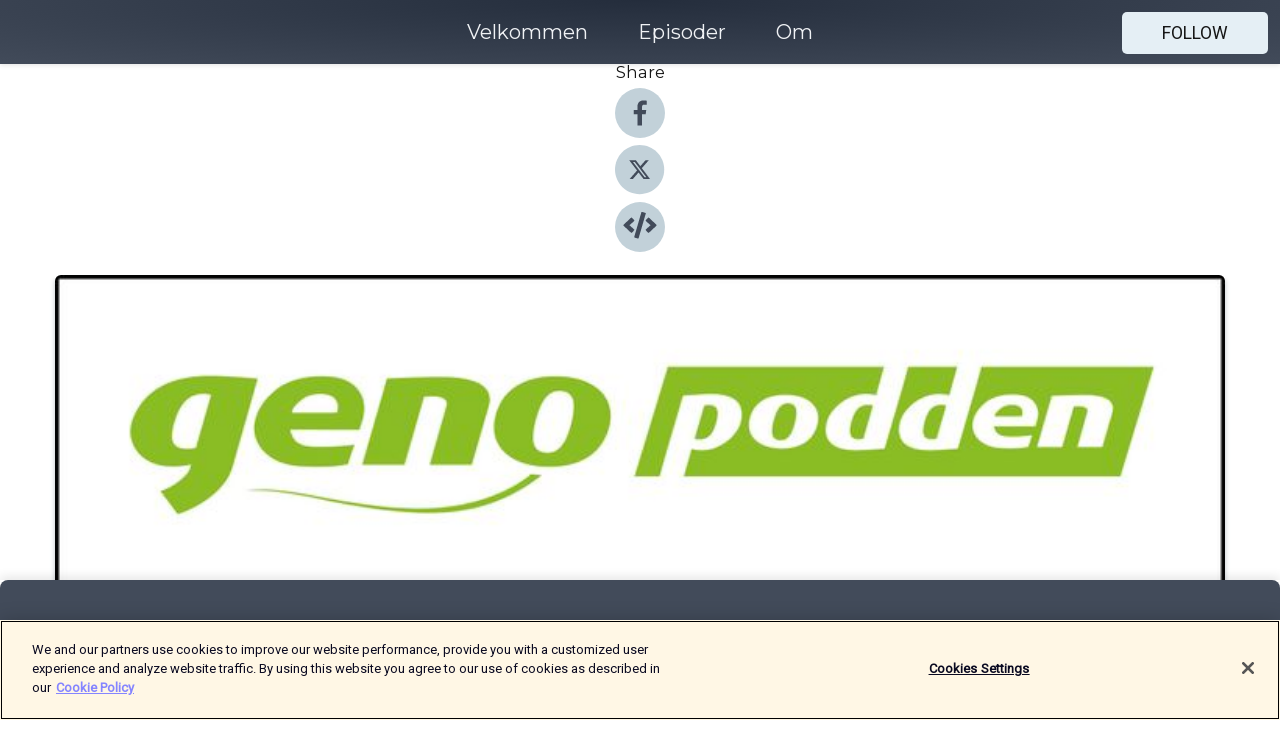

--- FILE ---
content_type: text/html; charset=utf-8
request_url: https://shows.acast.com/genopodden/episodes/36-viktigheten-av-a-ta-digital-dermatitt-pa-alvor
body_size: 18665
content:
<!DOCTYPE html><html><head><meta charSet="utf-8"/><meta name="viewport" content="width=device-width"/><meta name="theme-color" content="#424b5a"/><link rel="icon" type="image/png" href="https://open-images.acast.com/shows/5f0579bbc9637b3f6d3c8517/1594365423968-e8f2e0d80534d23dba6b5aa3c3f87e66.jpeg?height=32"/><link rel="stylesheet" data-href="https://fonts.googleapis.com/css?family=Roboto|Montserrat" data-optimized-fonts="true"/><link type="application/rss+xml" rel="alternate" title="Genopodden" href="https://feeds.acast.com/public/shows/genopodden"/><title>36 Viktigheten av å ta digital dermatitt på alvor  - Genopodden | Acast</title><meta name="description" content="Listen to 36 Viktigheten av å ta digital dermatitt på alvor  from Genopodden. Denne pod-episoden tar opp et alvorlig tema, og et tema som er viktig både enkeltdyr og besetning. Så viktig er dette at Helsetjenesten for storfe har utropt både 2023 og 2024 til Klauvas år. Det er økt søkelys på viktighet av god klauvhelse og hvordan oppnå god klauvhelse i storfebesetningene. Klauvas år er primært en informasjonskampanje, der vi vil benytte ulike kanaler for å nå ut med kunnskap, erfaringer og tips som gjelder tiltak for ivaretakelse og bedring av klauvhelsa. Det er utrolig viktig å bremse og helst stoppe spredningen av digital dermatitt, og det er nettopp det denne episoden tar opp.Digital dermatitt er en smittsom klauvsjukdom som øker hos norske kyr. Digital dermatitt medfører dårlig dyrevelferd, og dyr med sjukdommen produserer mindre effektivt. Sjukdommen må derfor tas på alvor både av produsenter, veterinærer, rådgivere, livdyrformidlere og klauvskjærere, sier Lina Ahlén, som har skrevet doktorgradsavhandling nettopp på digital dermatitt. I denne månedens episode av Genopodden forteller hun om hvordan det både kan forebygges og unngås. I tillegg har vi også fått en prat med avlsforsker Cecilie Ødegård Svihus, som har bidratt inn til forskningen rundt klauvhelse og som var med på å få klauvhelse som et av avlsmålene."/><meta name="keywords" content="Genopodden,genetikk,avl,geno,bioteknologi,landbruk,storfe,nrf,norsk rødt fe,ku,kalv,okse,beite,melkeproduksjon,bærekraft,Education, Science|Life Sciences"/><meta property="fb:app_id" content="1835552990005756"/><meta property="og:type" content="video.other"/><meta property="og:title" content="36 Viktigheten av å ta digital dermatitt på alvor  | Genopodden"/><meta property="og:description" content="Forebyggende klauvhelsearbeid er essensielt for effektiv produksjon og god dyrevelferd."/><meta property="og:image" content="https://open-images.acast.com/shows/5f0579bbc9637b3f6d3c8517/1594365423968-e8f2e0d80534d23dba6b5aa3c3f87e66.jpeg?height=315"/><meta property="og:image:width" content="315"/><meta property="og:image:height" content="315"/><meta property="og:url" content="https://shows.acast.com/genopodden/episodes/36-viktigheten-av-a-ta-digital-dermatitt-pa-alvor"/><meta property="og:audio" content="https://open.acast.com/public/streams/5f0579bbc9637b3f6d3c8517/episodes/64f72f8a0fd44200112402d4.mp3"/><meta property="og:audio:secure_url" content="https://open.acast.com/public/streams/5f0579bbc9637b3f6d3c8517/episodes/64f72f8a0fd44200112402d4.mp3"/><meta property="og:audio:type" content="audio/mpeg"/><meta name="twitter:card" content="player"/><meta name="twitter:url" content="https://shows.acast.com/genopodden/episodes/36-viktigheten-av-a-ta-digital-dermatitt-pa-alvor?ref=twitter"/><meta name="twitter:title" content="36 Viktigheten av å ta digital dermatitt på alvor  | Genopodden"/><meta name="twitter:site" content="@acast"/><meta name="twitter:description" content="En podcast fra Geno om ku og kalv og mere til."/><meta name="twitter:image" content="https://open-images.acast.com/shows/5f0579bbc9637b3f6d3c8517/1594365423968-e8f2e0d80534d23dba6b5aa3c3f87e66.jpeg?height=500"/><meta name="twitter:player" content="https://embed.acast.com/$/5f0579bbc9637b3f6d3c8517/64f72f8a0fd44200112402d4??ref=twitter"/><meta name="twitter:player:width" content="400"/><meta name="twitter:player:height" content="190"/><link rel="apple-touch-icon" href="https://open-images.acast.com/shows/5f0579bbc9637b3f6d3c8517/1594365423968-e8f2e0d80534d23dba6b5aa3c3f87e66.jpeg?height=60"/><link rel="apple-touch-icon" sizes="76x76" href="https://open-images.acast.com/shows/5f0579bbc9637b3f6d3c8517/1594365423968-e8f2e0d80534d23dba6b5aa3c3f87e66.jpeg?height=72"/><link rel="apple-touch-icon" sizes="120x120" href="https://open-images.acast.com/shows/5f0579bbc9637b3f6d3c8517/1594365423968-e8f2e0d80534d23dba6b5aa3c3f87e66.jpeg?height=120"/><link rel="apple-touch-icon" sizes="152x152" href="https://open-images.acast.com/shows/5f0579bbc9637b3f6d3c8517/1594365423968-e8f2e0d80534d23dba6b5aa3c3f87e66.jpeg?height=152"/><link rel="alternate" type="application/json+oembed" href="https://shows.acast.com/api/oembed/5f0579bbc9637b3f6d3c8517/64f72f8a0fd44200112402d4"/><link rel="canonical" href="https://shows.acast.com/genopodden/episodes/36-viktigheten-av-a-ta-digital-dermatitt-pa-alvor"/><meta name="next-head-count" content="35"/><script type="text/javascript">
            (function (w, d, s, l, i) {
            w[l] = w[l] || []; w[l].push({
              'gtm.start':
                new Date().getTime(), event: 'gtm.js'
            }); var f = d.getElementsByTagName(s)[0],
              j = d.createElement(s), dl = l != 'dataLayer' ? '&l=' + l : ''; j.async = true; j.src =
                'https://www.googletagmanager.com/gtm.js?id=' + i + dl; f.parentNode.insertBefore(j, f);
          })(window, document, 'script', 'dataLayer', 'GTM-TN7LJVGR');</script><script type="text/javascript" src="https://cdn.cookielaw.org/consent/95cc7393-f677-4c0d-a249-abbd2bbe4231/OtAutoBlock.js"></script><script src="https://cdn.cookielaw.org/scripttemplates/otSDKStub.js" data-document-language="true" type="text/javascript" data-domain-script="95cc7393-f677-4c0d-a249-abbd2bbe4231"></script><script>function OptanonWrapper() { }</script><link rel="preload" href="/_next/static/css/21a6880349adffd5.css" as="style"/><link rel="stylesheet" href="/_next/static/css/21a6880349adffd5.css" data-n-g=""/><noscript data-n-css=""></noscript><script defer="" nomodule="" src="/_next/static/chunks/polyfills-c67a75d1b6f99dc8.js"></script><script src="/_next/static/chunks/webpack-df327beb42713f18.js" defer=""></script><script src="/_next/static/chunks/framework-0c7baedefba6b077.js" defer=""></script><script src="/_next/static/chunks/main-4e36df1213707c60.js" defer=""></script><script src="/_next/static/chunks/pages/_app-5705366bc2612c9e.js" defer=""></script><script src="/_next/static/chunks/29107295-52d5ccd9ad2558b9.js" defer=""></script><script src="/_next/static/chunks/257-d641aca84f2a97d6.js" defer=""></script><script src="/_next/static/chunks/646-2a49ecc9e97ef284.js" defer=""></script><script src="/_next/static/chunks/56-a3b1de0b6cd98599.js" defer=""></script><script src="/_next/static/chunks/pages/%5BshowId%5D/episodes/%5BepisodeId%5D-d28e1352f8cb2c35.js" defer=""></script><script src="/_next/static/IAEo1PJG76N2s-ezzkHD6/_buildManifest.js" defer=""></script><script src="/_next/static/IAEo1PJG76N2s-ezzkHD6/_ssgManifest.js" defer=""></script><style data-styled="" data-styled-version="5.3.11">.fAIITM{font-size:2rem;line-height:2rem;}/*!sc*/
data-styled.g2[id="Typography__H1-fsVRJa"]{content:"fAIITM,"}/*!sc*/
.TuejL{font-size:1.3rem;line-height:1.3rem;font-weight:bold;}/*!sc*/
data-styled.g3[id="Typography__H2-jQFsNJ"]{content:"TuejL,"}/*!sc*/
.idhiFy{font-size:1.05rem;line-height:1.05rem;}/*!sc*/
data-styled.g5[id="Typography__H4-fQhpZD"]{content:"idhiFy,"}/*!sc*/
.jsuaZQ{font-size:1rem;}/*!sc*/
data-styled.g6[id="Typography__Body-glXwcD"]{content:"jsuaZQ,"}/*!sc*/
.jzoSpE{-webkit-text-decoration:none;text-decoration:none;color:inherit;}/*!sc*/
data-styled.g13[id="Link__LinkElement-gcUHji"]{content:"jzoSpE,"}/*!sc*/
.cvUJXK.cvUJXK{font-size:1.1em;min-height:40px;min-width:146px;padding:8px 16px;overflow:hidden;display:-webkit-box;display:-webkit-flex;display:-ms-flexbox;display:flex;-webkit-text-decoration:none;text-decoration:none;-webkit-box-pack:center;-webkit-justify-content:center;-ms-flex-pack:center;justify-content:center;-webkit-transition:background-color 0.5s;transition:background-color 0.5s;border:none;}/*!sc*/
.cvUJXK.cvUJXK:hover{cursor:pointer;color:#161616;background-color:#c7d1d7;border:none;}/*!sc*/
.cvUJXK.cvUJXK:active{outline:0 !important;}/*!sc*/
.cvUJXK.cvUJXK:focus{outline:0 !important;}/*!sc*/
data-styled.g14[id="Buttons__StyledButton-evkogA"]{content:"cvUJXK,"}/*!sc*/
.bTZZBG{-webkit-align-self:center;-ms-flex-item-align:center;align-self:center;margin:0 5px;}/*!sc*/
data-styled.g15[id="Buttons__Wrapper-fDfwDG"]{content:"bTZZBG,"}/*!sc*/
.fCQIbZ{color:#161616;background-color:#e5eff5;border-radius:5px;}/*!sc*/
.fCQIbZ:focus{border-color:#161616;color:#161616;background-color:#e5eff5;border-radius:5px;}/*!sc*/
data-styled.g17[id="Buttons__ButtonBase-deOWHa"]{content:"fCQIbZ,"}/*!sc*/
.jucQmV.jucQmV{text-transform:uppercase;}/*!sc*/
data-styled.g18[id="SubscribeButton__FollowButton-kYSCrx"]{content:"jucQmV,"}/*!sc*/
.esfzLv{position:absolute;right:12px;top:12px;}/*!sc*/
data-styled.g19[id="Drawer__SubscribeWrapper-fdZssw"]{content:"esfzLv,"}/*!sc*/
.KLHJT{width:50px;height:50px;position:fixed;left:5px;top:5px;cursor:pointer;background:#e5eff5;border-radius:5px;}/*!sc*/
.KLHJT span,.KLHJT:before,.KLHJT:after{height:2px;border-radius:2px;width:40%;position:absolute;left:50%;margin-left:-25%;background:#161616;}/*!sc*/
.KLHJT span{top:50%;margin-top:-1px;text-indent:-9999px;}/*!sc*/
.KLHJT:before,.KLHJT:after{content:'';-webkit-transition:all 0.3s ease;-webkit-transition:all 0.3s ease;transition:all 0.3s ease;}/*!sc*/
.KLHJT:before{top:30%;width:30%;}/*!sc*/
.KLHJT:after{bottom:30%;width:50%;}/*!sc*/
.KLHJT span.active{display:none;}/*!sc*/
.KLHJT.active:before{-webkit-transform:rotate(135deg);-webkit-transform:rotate(135deg);-ms-transform:rotate(135deg);transform:rotate(135deg);top:45%;width:50%;}/*!sc*/
.KLHJT.active:after{-webkit-transform:rotate(-135deg);-webkit-transform:rotate(-135deg);-ms-transform:rotate(-135deg);transform:rotate(-135deg);top:45%;width:50%;}/*!sc*/
data-styled.g20[id="Drawer__Hamburger-jihBTa"]{content:"KLHJT,"}/*!sc*/
.cFMpeB .ant-drawer-header{border-bottom:0px;}/*!sc*/
.cFMpeB .ant-list-item-content-single{-webkit-box-pack:center;-webkit-justify-content:center;-ms-flex-pack:center;justify-content:center;}/*!sc*/
data-styled.g22[id="Drawer__FullDrawer-cIjuH"]{content:"cFMpeB,"}/*!sc*/
.jFRRVh{z-index:1001;display:-webkit-box;display:-webkit-flex;display:-ms-flexbox;display:flex;-webkit-box-pack:center;-webkit-justify-content:center;-ms-flex-pack:center;justify-content:center;-webkit-align-items:center;-webkit-box-align:center;-ms-flex-align:center;align-items:center;background:#424b5a;color:#F0F2F5;min-height:64px;box-shadow:0 1px 5px 0 rgba(0,0,0,0.12);background-image:radial-gradient( ellipse at top,#242d3c,#424b5a );}/*!sc*/
data-styled.g27[id="Header__TopBarElement-jCfqCz"]{content:"jFRRVh,"}/*!sc*/
.kkFmye{width:100%;position:fixed;top:0px;left:0px;right:0px;background:transparent;margin:0px;padding:0;z-index:1001;}/*!sc*/
data-styled.g30[id="Header-fhmhdH"]{content:"kkFmye,"}/*!sc*/
.cAXslU{-webkit-align-items:center;-webkit-box-align:center;-ms-flex-align:center;align-items:center;display:-webkit-box;display:-webkit-flex;display:-ms-flexbox;display:flex;-webkit-box-pack:center;-webkit-justify-content:center;-ms-flex-pack:center;justify-content:center;text-align:center;font-size:12px;line-height:12px;font-weight:bold;text-transform:uppercase;margin:5px;}/*!sc*/
data-styled.g31[id="Subscribe__IconName-joHuOw"]{content:"cAXslU,"}/*!sc*/
.fmvySL{margin:5px 10px 5px 5px;}/*!sc*/
data-styled.g32[id="Subscribe__ButtonIconName-jvvJDm"]{content:"fmvySL,"}/*!sc*/
.dxCvwz{display:-webkit-box;display:-webkit-flex;display:-ms-flexbox;display:flex;padding:2px 5px;cursor:pointer;word-break:break-all;-webkit-text-decoration:none;text-decoration:none;border:1px solid #F0F2F5;margin:0px 5px;border-radius:15px;background:#424b5a;color:#F0F2F5;}/*!sc*/
.dxCvwz path{fill:#F0F2F5;}/*!sc*/
.dxCvwz:hover{background:#F0F2F5;}/*!sc*/
.dxCvwz:hover .Subscribe__IconName-joHuOw{color:#424b5a;}/*!sc*/
.dxCvwz:hover path{fill:#424b5a;}/*!sc*/
data-styled.g33[id="Subscribe__SubscribeButton-iuXdSK"]{content:"dxCvwz,"}/*!sc*/
.iDZLbp{-webkit-align-items:center;-webkit-box-align:center;-ms-flex-align:center;align-items:center;display:-webkit-box;display:-webkit-flex;display:-ms-flexbox;display:flex;-webkit-box-pack:center;-webkit-justify-content:center;-ms-flex-pack:center;justify-content:center;margin:5px;}/*!sc*/
data-styled.g34[id="Subscribe__Icon-kulOCb"]{content:"iDZLbp,"}/*!sc*/
.jhFzSe{margin:5px 5px 5px 10px;}/*!sc*/
data-styled.g35[id="Subscribe__ButtonIcon-hylJEF"]{content:"jhFzSe,"}/*!sc*/
.dDWhIt{padding:10px 20px;background:#424b5a;color:#F0F2F5;border-top:1px solid #242d3c;background-image:radial-gradient( ellipse at top,#606978,transparent ),radial-gradient(ellipse at bottom,#242d3c,transparent);margin-bottom:calc(140px - 4px);}/*!sc*/
data-styled.g36[id="Footer-dMCvEp"]{content:"dDWhIt,"}/*!sc*/
.iboUMz{display:-webkit-box;display:-webkit-flex;display:-ms-flexbox;display:flex;-webkit-flex-direction:column;-ms-flex-direction:column;flex-direction:column;justify-items:center;-webkit-align-items:center;-webkit-box-align:center;-ms-flex-align:center;align-items:center;}/*!sc*/
data-styled.g37[id="Footer__Content-dmqHcg"]{content:"iboUMz,"}/*!sc*/
.ljxdEE{text-align:center;padding:10px 0;color:#F0F2F5;}/*!sc*/
data-styled.g38[id="Footer__FooterText-dFsehJ"]{content:"ljxdEE,"}/*!sc*/
.iQSmLw{margin-top:20px;font-size:12px;text-align:center;padding:10px 0;color:#F0F2F5;}/*!sc*/
.iQSmLw a{color:#F0F2F5;-webkit-text-decoration:underline;text-decoration:underline;}/*!sc*/
data-styled.g39[id="Footer__FooterAcastText-gtKwXx"]{content:"iQSmLw,"}/*!sc*/
.cDyTQl.cDyTQl{width:100%;margin:64px auto 0px auto;min-height:100vh;}/*!sc*/
data-styled.g41[id="DefaultLayout__Body-cLUEfV"]{content:"cDyTQl,"}/*!sc*/
.iOGpAj .ant-modal-title{-webkit-letter-spacing:0px;-moz-letter-spacing:0px;-ms-letter-spacing:0px;letter-spacing:0px;font-family:'Telegraf-Bold';font-size:1.25rem;}/*!sc*/
data-styled.g42[id="DefaultLayout__ModalStyled-gYuvQJ"]{content:"iOGpAj,"}/*!sc*/
.dYsFaX{left:0px;right:0px;height:140px;z-index:999;position:fixed;bottom:0px;box-shadow:0 -3px 10px 0 rgba(0,0,0,0.1);background-color:transparent;text-align:center;}/*!sc*/
data-styled.g43[id="DefaultLayout__PlayerFooterElement-iYPywt"]{content:"dYsFaX,"}/*!sc*/
.gXgcXL{display:block;width:100%;height:140px;border:none;top:0px;position:absolute;}/*!sc*/
data-styled.g44[id="DefaultLayout__Iframe-dGHxkF"]{content:"gXgcXL,"}/*!sc*/
*{font-family:Roboto,Verdana,Geneva,Tahoma,sans-serif;}/*!sc*/
h1,h2,h3,h4,h5,h6{font-family:Montserrat;}/*!sc*/
body{margin:0;padding:0;line-height:1.5;-webkit-font-smoothing:antialiased;}/*!sc*/
a{-webkit-text-decoration:none;text-decoration:none;}/*!sc*/
a:hover{color:inherit;}/*!sc*/
.ant-modal-mask{z-index:1001!important;}/*!sc*/
.ant-modal-wrap{z-index:1001!important;}/*!sc*/
data-styled.g45[id="sc-global-enLAFf1"]{content:"sc-global-enLAFf1,"}/*!sc*/
.gzSlQB span[role='img']{margin-right:1rem;}/*!sc*/
.gzSlQB.gzSlQB{height:auto;font-size:1.1rem;border:0px !important;color:#161616;background-color:#e5eff5;border:none;border-radius:5px;}/*!sc*/
.gzSlQB.gzSlQB:hover{-webkit-transform:scale(1.03);-ms-transform:scale(1.03);transform:scale(1.03);cursor:pointer;color:#161616;}/*!sc*/
data-styled.g46[id="PlayButton__PlayButtonStyled-PLKwP"]{content:"gzSlQB,"}/*!sc*/
.ioAIAL{-webkit-align-items:flex-start !important;-webkit-box-align:flex-start !important;-ms-flex-align:flex-start !important;align-items:flex-start !important;-webkit-box-pack:start;-webkit-justify-content:flex-start;-ms-flex-pack:start;justify-content:flex-start;background-color:#fefefe;border-radius:8px;padding:10px 15px !important;margin-top:6px;}/*!sc*/
.ioAIAL .ant-list-item-action{display:-webkit-inline-box;display:-webkit-inline-flex;display:-ms-inline-flexbox;display:inline-flex;-webkit-align-items:center;-webkit-box-align:center;-ms-flex-align:center;align-items:center;margin-inline-start:12px !important;}/*!sc*/
.ioAIAL .ant-list-item-action li{height:100%;display:-webkit-box;display:-webkit-flex;display:-ms-flexbox;display:flex;-webkit-align-items:center;-webkit-box-align:center;-ms-flex-align:center;align-items:center;-webkit-box-pack:center;-webkit-justify-content:center;-ms-flex-pack:center;justify-content:center;}/*!sc*/
data-styled.g47[id="EpisodeListItem__ListItemStyled-iBBHlu"]{content:"ioAIAL,"}/*!sc*/
.iiDLiW{margin-bottom:0.1em;font-weight:bold;}/*!sc*/
data-styled.g48[id="EpisodeListItem__TitleStyled-bnvvwp"]{content:"iiDLiW,"}/*!sc*/
.bUVPdL{width:98px;height:98px;margin-right:10px;border-radius:8px;}/*!sc*/
data-styled.g49[id="EpisodeListItem__EpisodeCover-dETuO"]{content:"bUVPdL,"}/*!sc*/
.jSKFLZ{word-break:break-word;word-wrap:break-word;overflow-wrap:break-word;margin:15px 0px 5px 0px;line-height:21px;height:40px;overflow:hidden;text-overflow:ellipsis;-webkit-line-clamp:2;display:-webkit-box;-webkit-box-orient:vertical;color:#424B5A;}/*!sc*/
data-styled.g50[id="EpisodeListItem__FeatCardSummary-ixygAI"]{content:"jSKFLZ,"}/*!sc*/
.ibWqjy{display:-webkit-box;display:-webkit-flex;display:-ms-flexbox;display:flex;-webkit-flex-direction:column;-ms-flex-direction:column;flex-direction:column;-webkit-box-pack:top;-webkit-justify-content:top;-ms-flex-pack:top;justify-content:top;width:100%;min-height:98px;}/*!sc*/
data-styled.g51[id="EpisodeListItem__EpisodeInfo-dMuDjN"]{content:"ibWqjy,"}/*!sc*/
.hVOIhM{font-size:12px;color:#424B5A;padding:5px 10px 5px 0px;}/*!sc*/
.hVOIhM span[role='img']{margin-right:5px;}/*!sc*/
data-styled.g52[id="EpisodeListItem__Duration-ZldaQ"]{content:"hVOIhM,"}/*!sc*/
.fuCtWx{font-size:12px;color:#424B5A;padding:5px 10px;}/*!sc*/
.fuCtWx span[role='img']{margin-right:5px;}/*!sc*/
data-styled.g53[id="EpisodeListItem__DatePublish-ibxPoH"]{content:"fuCtWx,"}/*!sc*/
.HauGd{font-size:12px;color:#424B5A;padding:5px 10px;}/*!sc*/
data-styled.g54[id="EpisodeListItem__Seasons-cKCWbE"]{content:"HauGd,"}/*!sc*/
.kkRkKW{-webkit-transition:all 0.3s ease-in-out;transition:all 0.3s ease-in-out;}/*!sc*/
.kkRkKW path{-webkit-transition:all 0.2s ease-in-out;transition:all 0.2s ease-in-out;}/*!sc*/
.kkRkKW:hover{-webkit-transform:scale(1.1);-ms-transform:scale(1.1);transform:scale(1.1);}/*!sc*/
.kkRkKW:hover path{fill:#ffffff;}/*!sc*/
.kkRkKW:hover circle{fill:#3b5998;}/*!sc*/
data-styled.g59[id="facebook__FacebookStyled-bhyJAj"]{content:"kkRkKW,"}/*!sc*/
.fqSfOD{-webkit-transition:all 0.3s ease-in-out;transition:all 0.3s ease-in-out;}/*!sc*/
.fqSfOD path{-webkit-transition:all 0.2s ease-in-out;transition:all 0.2s ease-in-out;}/*!sc*/
.fqSfOD:hover{-webkit-transform:scale(1.1);-ms-transform:scale(1.1);transform:scale(1.1);}/*!sc*/
.fqSfOD:hover path.logo{fill:#fafafa;}/*!sc*/
.fqSfOD:hover path.background{fill:#040404;}/*!sc*/
data-styled.g60[id="twitter__TwitterStyled-iHYlhf"]{content:"fqSfOD,"}/*!sc*/
.hIgNOY{-webkit-transition:all 0.3s ease-in-out;transition:all 0.3s ease-in-out;}/*!sc*/
.hIgNOY path{-webkit-transition:all 0.2s ease-in-out;transition:all 0.2s ease-in-out;}/*!sc*/
.hIgNOY:hover{-webkit-transform:scale(1.1);-ms-transform:scale(1.1);transform:scale(1.1);}/*!sc*/
.hIgNOY:hover path{fill:#ffffff;}/*!sc*/
.hIgNOY:hover circle{fill:#00bfa5;}/*!sc*/
data-styled.g61[id="embed__EmbedStyled-hGbveb"]{content:"hIgNOY,"}/*!sc*/
.fulAmV{display:-webkit-box;display:-webkit-flex;display:-ms-flexbox;display:flex;padding:0;list-style:none;-webkit-box-pack:center;-webkit-justify-content:center;-ms-flex-pack:center;justify-content:center;-webkit-align-items:center;-webkit-box-align:center;-ms-flex-align:center;align-items:center;-webkit-flex-direction:column;-ms-flex-direction:column;flex-direction:column;}/*!sc*/
.fulAmV li{margin:0 10px;}/*!sc*/
data-styled.g64[id="Socials__SocialIcons-gdSusr"]{content:"fulAmV,"}/*!sc*/
.dDciAv{text-align:center;color:#161616;}/*!sc*/
data-styled.g65[id="Socials__ItemTitle-dkqnEN"]{content:"dDciAv,"}/*!sc*/
.inYIcH{padding:15px 10px;border-top:slimBorder;border-right:slimBorder;border-left:slimBorder;border-bottom:none;text-align:justify;max-height:150px;overflow:hidden;border-radius:4px;box-shadow:inset 0 -10px 10px -10px rgba(0,0,0,0.25);}/*!sc*/
data-styled.g67[id="EpisodeSummary__Wrapper-fDPOry"]{content:"inYIcH,"}/*!sc*/
.jlpHIe{margin:0 5px;}/*!sc*/
data-styled.g69[id="Episode__Dot-crDYYK"]{content:"jlpHIe,"}/*!sc*/
.gkykcU{max-width:1200px;margin:30px auto;padding:0 15px;}/*!sc*/
data-styled.g70[id="Episode__Wrapper-kRXjvm"]{content:"gkykcU,"}/*!sc*/
.cVEzJV{position:relative;padding-bottom:100%;display:block;box-shadow:#bdc3c7 0 5px 5px;width:100%;margin:0 auto;}/*!sc*/
data-styled.g71[id="Episode__Cover-kvqYbk"]{content:"cVEzJV,"}/*!sc*/
.lclhAL{position:absolute;left:0;height:auto;width:100%;border-radius:6px;-webkit-transition:all 0.5s ease-in;transition:all 0.5s ease-in;}/*!sc*/
data-styled.g72[id="Episode__Image-hfuGvq"]{content:"lclhAL,"}/*!sc*/
.eeFwQc{padding:15px 0 15px 0;margin:0px 0px;}/*!sc*/
data-styled.g73[id="Episode__TitleWrapper-iSiqHS"]{content:"eeFwQc,"}/*!sc*/
.glAVQZ{display:-webkit-box;display:-webkit-flex;display:-ms-flexbox;display:flex;-webkit-flex-direction:row;-ms-flex-direction:row;flex-direction:row;-webkit-align-items:center;-webkit-box-align:center;-ms-flex-align:center;align-items:center;-webkit-box-pack:justify;-webkit-justify-content:space-between;-ms-flex-pack:justify;justify-content:space-between;width:100%;padding-right:30px;}/*!sc*/
data-styled.g74[id="Episode__EpisodeInfoWrapperWithButton-elobSB"]{content:"glAVQZ,"}/*!sc*/
.hcCOhk{display:-webkit-box;display:-webkit-flex;display:-ms-flexbox;display:flex;margin-right:15px;}/*!sc*/
data-styled.g75[id="Episode__EpisodeInfoWrapper-faoqtZ"]{content:"hcCOhk,"}/*!sc*/
.GFrje{display:block;margin-bottom:5px;}/*!sc*/
data-styled.g76[id="Episode__DatePublish-eUcRXA"]{content:"GFrje,"}/*!sc*/
.ZGbYc{margin:5vh 0;}/*!sc*/
data-styled.g77[id="Episode__MoreEpisodes-kFxnzW"]{content:"ZGbYc,"}/*!sc*/
.jmTpns{display:-webkit-box;display:-webkit-flex;display:-ms-flexbox;display:flex;text-align:center;-webkit-box-pack:center;-webkit-justify-content:center;-ms-flex-pack:center;justify-content:center;margin-top:20px;margin-bottom:-10px;}/*!sc*/
data-styled.g79[id="Episode__ButtonWrapper-iVKpxA"]{content:"jmTpns,"}/*!sc*/
</style><link rel="stylesheet" href="https://fonts.googleapis.com/css?family=Roboto|Montserrat"/></head><body><div id="__next"><section class="ant-layout css-17eed5t"><header class="Header-fhmhdH kkFmye"><div class="Header__TopBarElement-jCfqCz jFRRVh"><div class="ant-row ant-row-end css-17eed5t"><div class="Drawer__Hamburger-jihBTa KLHJT"><span class=""></span></div><div class="Drawer__SubscribeWrapper-fdZssw esfzLv"><div><button id="drawer-follow-button" type="button" class="ant-btn css-17eed5t ant-btn-default Buttons__StyledButton-evkogA cvUJXK Buttons__ButtonBase-deOWHa SubscribeButton__FollowButton-kYSCrx fCQIbZ jucQmV"><span class="Buttons__Wrapper-fDfwDG bTZZBG">Follow</span></button></div></div></div></div></header><main class="ant-layout-content DefaultLayout__Body-cLUEfV cDyTQl css-17eed5t"><div class="Episode__Wrapper-kRXjvm gkykcU"><div class="ant-row ant-row-center css-17eed5t" style="margin-left:-10px;margin-right:-10px"><div style="padding-left:10px;padding-right:10px" class="ant-col ant-col-xs-0 ant-col-sm-0 ant-col-md-2 css-17eed5t"><div><h4 class="Typography__H4-fQhpZD Socials__ItemTitle-dkqnEN idhiFy dDciAv">Share</h4><ul class="Socials__SocialIcons-gdSusr fulAmV"><li id="share-icon-facebook"><a href="http://www.facebook.com/sharer/sharer.php?u=https://shows.acast.com/genopodden/episodes/36-viktigheten-av-a-ta-digital-dermatitt-pa-alvor" target="_blank" rel="noopener noreferrer"><svg viewBox="-384 -256 1024 1024" width="50" height="50" class="facebook__FacebookStyled-bhyJAj kkRkKW"><circle cx="128" cy="256" r="512" fill="#C2D1D9"></circle><path fill="#424B5A" d="M76.7 512V283H0v-91h76.7v-71.7C76.7 42.4 124.3 0 193.8 0c33.3 0 61.9 2.5 70.2 3.6V85h-48.2c-37.8 0-45.1 18-45.1 44.3V192H256l-11.7 91h-73.6v229"></path></svg></a></li><li id="share-icon-twitter"><a href="http://x.com/intent/tweet?url=https://shows.acast.com/genopodden/episodes/36-viktigheten-av-a-ta-digital-dermatitt-pa-alvor&amp;via=acast&amp;text=Genopodden" target="_blank" rel="noopener noreferrer"><svg xmlns="http://www.w3.org/2000/svg" shape-rendering="geometricPrecision" text-rendering="geometricPrecision" image-rendering="optimizeQuality" fill-rule="evenodd" clip-rule="evenodd" viewBox="0 0 520 520" width="50" height="50" class="twitter__TwitterStyled-iHYlhf fqSfOD"><path class="background" fill="#C2D1D9" d="M256 0c141.385 0 256 114.615 256 256S397.385 512 256 512 0 397.385 0 256 114.615 0 256 0z"></path><path class="logo" fill="#424B5A" fill-rule="nonzero" d="M318.64 157.549h33.401l-72.973 83.407 85.85 113.495h-67.222l-52.647-68.836-60.242 68.836h-33.423l78.052-89.212-82.354-107.69h68.924l47.59 62.917 55.044-62.917zm-11.724 176.908h18.51L205.95 176.493h-19.86l120.826 157.964z"></path></svg></a></li><li id="share-icon-embed"><a><svg viewBox="-160 -190 960 960" width="50" height="50" class="embed__EmbedStyled-hGbveb hIgNOY"><circle cx="320" cy="290" r="480" fill="#C2D1D9"></circle><path fill="#424B5A" d="M278.9 511.5l-61-17.7c-6.4-1.8-10-8.5-8.2-14.9L346.2 8.7c1.8-6.4 8.5-10 14.9-8.2l61 17.7c6.4 1.8 10 8.5 8.2 14.9L293.8 503.3c-1.9 6.4-8.5 10.1-14.9 8.2zm-114-112.2l43.5-46.4c4.6-4.9 4.3-12.7-.8-17.2L117 256l90.6-79.7c5.1-4.5 5.5-12.3.8-17.2l-43.5-46.4c-4.5-4.8-12.1-5.1-17-.5L3.8 247.2c-5.1 4.7-5.1 12.8 0 17.5l144.1 135.1c4.9 4.6 12.5 4.4 17-.5zm327.2.6l144.1-135.1c5.1-4.7 5.1-12.8 0-17.5L492.1 112.1c-4.8-4.5-12.4-4.3-17 .5L431.6 159c-4.6 4.9-4.3 12.7.8 17.2L523 256l-90.6 79.7c-5.1 4.5-5.5 12.3-.8 17.2l43.5 46.4c4.5 4.9 12.1 5.1 17 .6z"></path></svg></a></li></ul></div></div><div style="padding-left:10px;padding-right:10px" class="ant-col ant-col-xs-12 ant-col-sm-12 ant-col-md-6 css-17eed5t"><div class="Episode__Cover-kvqYbk cVEzJV"><img src="https://open-images.acast.com/shows/5f0579bbc9637b3f6d3c8517/1594365423968-e8f2e0d80534d23dba6b5aa3c3f87e66.jpeg?height=750" alt="cover art for 36 Viktigheten av å ta digital dermatitt på alvor " class="Episode__Image-hfuGvq lclhAL"/></div><br/><button episode="[object Object]" type="button" class="ant-btn css-17eed5t ant-btn-default ant-btn-lg ant-btn-block PlayButton__PlayButtonStyled-PLKwP gzSlQB"><span role="img" aria-label="play-circle" class="anticon anticon-play-circle"><svg viewBox="64 64 896 896" focusable="false" data-icon="play-circle" width="1em" height="1em" fill="currentColor" aria-hidden="true"><path d="M512 64C264.6 64 64 264.6 64 512s200.6 448 448 448 448-200.6 448-448S759.4 64 512 64zm144.1 454.9L437.7 677.8a8.02 8.02 0 01-12.7-6.5V353.7a8 8 0 0112.7-6.5L656.1 506a7.9 7.9 0 010 12.9z"></path></svg></span>Play</button></div><div style="padding-left:10px;padding-right:10px" class="ant-col ant-col-xs-24 ant-col-sm-24 ant-col-md-16 css-17eed5t"><div class="ant-row css-17eed5t"><h1 class="Typography__H1-fsVRJa fAIITM">Genopodden</h1></div><div class="ant-row css-17eed5t"><div class="Episode__TitleWrapper-iSiqHS eeFwQc"><h2 class="Typography__H2-jQFsNJ TuejL">36 Viktigheten av å ta digital dermatitt på alvor </h2><div class="Episode__EpisodeInfoWrapperWithButton-elobSB glAVQZ"><div class="Episode__EpisodeInfoWrapper-faoqtZ hcCOhk"><div><span>Season<!-- --> <!-- -->3</span>, <span>Ep.<!-- --> <!-- -->36</span></div><div class="Episode__Dot-crDYYK jlpHIe">•</div><time dateTime="2023-09-06T03:00:04.511Z" class="Episode__DatePublish-eUcRXA GFrje">onsdag 6. september 2023</time></div></div></div></div><div class="EpisodeSummary__Wrapper-fDPOry inYIcH"><div><p>Denne pod-episoden tar opp et alvorlig tema, og et tema som er viktig både enkeltdyr og besetning. </p><p>Så viktig er dette at Helsetjenesten for storfe har utropt både 2023 og 2024 til Klauvas år. Det er økt søkelys på viktighet av god klauvhelse og hvordan oppnå god klauvhelse i storfebesetningene. Klauvas år er primært en informasjonskampanje, der vi vil benytte ulike kanaler for å nå ut med kunnskap, erfaringer og tips som gjelder tiltak for ivaretakelse og bedring av klauvhelsa. Det er utrolig viktig å bremse og helst stoppe spredningen av digital dermatitt, og det er nettopp det denne episoden tar opp.</p><p>Digital dermatitt er en smittsom klauvsjukdom som øker hos norske kyr. Digital dermatitt medfører dårlig dyrevelferd, og dyr med sjukdommen produserer mindre effektivt. Sjukdommen må derfor tas på alvor både av produsenter, veterinærer, rådgivere, livdyrformidlere og klauvskjærere, sier Lina Ahlén, som har skrevet doktorgradsavhandling nettopp på digital dermatitt. I denne månedens episode av Genopodden forteller hun om hvordan det både kan forebygges og unngås. I tillegg har vi også fått en prat med avlsforsker Cecilie Ødegård Svihus, som har bidratt inn til forskningen rundt klauvhelse og som var med på å få klauvhelse som et av avlsmålene.</p></div></div><button type="button" class="ant-btn css-17eed5t ant-btn-text"><span role="img" aria-label="caret-down" class="anticon anticon-caret-down"><svg viewBox="0 0 1024 1024" focusable="false" data-icon="caret-down" width="1em" height="1em" fill="currentColor" aria-hidden="true"><path d="M840.4 300H183.6c-19.7 0-30.7 20.8-18.5 35l328.4 380.8c9.4 10.9 27.5 10.9 37 0L858.9 335c12.2-14.2 1.2-35-18.5-35z"></path></svg></span>Show more</button><div class="Episode__ButtonWrapper-iVKpxA jmTpns"></div><div class="ant-row ant-row-left css-17eed5t" style="margin-top:-5px;margin-bottom:-5px"><a href="https://feeds.acast.com/public/shows/genopodden" id="subscribe-item-RSS" target="_blank" rel="noopener noreferrer nofollow" class="Subscribe__SubscribeButton-iuXdSK dxCvwz"><div class="Subscribe__Icon-kulOCb Subscribe__ButtonIcon-hylJEF iDZLbp jhFzSe"><svg viewBox="0 0 40 40" width="15" height="15"><path fill-rule="evenodd" clip-rule="evenodd" d="M1.48178 0.000801672C22.4588 0.750313 39.2494 17.6483 39.9992 38.5179C40.026 39.3216 39.3744 39.991 38.571 39.9998H34.2863C33.5186 39.9998 32.8938 39.3841 32.8581 38.616C32.1529 21.5491 18.4598 7.84699 1.39252 7.1507C0.615921 7.11506 0.00892639 6.49006 0.00892639 5.72248V1.42902C0.00892639 0.625313 0.678406 -0.0260538 1.48178 0.000801672ZM27.1184 38.4915C26.3686 24.6912 15.3177 13.6224 1.49963 12.8724C0.687332 12.828 0 13.4798 0 14.3006V18.5946C0 19.3441 0.580215 19.9779 1.33003 20.0228C11.3098 20.6741 19.3167 28.6546 19.9684 38.661C20.013 39.411 20.6468 39.991 21.3966 39.991H25.6902C26.5114 39.991 27.163 39.3035 27.1184 38.4915ZM11.4436 34.2781C11.4436 37.4383 8.88177 39.991 5.73075 39.991C2.57973 39.991 0.00892639 37.429 0.00892639 34.2781C0.00892639 31.1273 2.5708 28.5653 5.72182 28.5653C8.87284 28.5653 11.4436 31.118 11.4436 34.2781Z" fill="white"></path></svg></div><div class="Typography__Body-glXwcD Subscribe__IconName-joHuOw Subscribe__ButtonIconName-jvvJDm jsuaZQ cAXslU fmvySL">RSS</div></a></div></div></div><div class="Episode__MoreEpisodes-kFxnzW ZGbYc"><div><div class="ant-row ant-row-space-between css-17eed5t"><h4 class="Typography__H4-fQhpZD idhiFy">More episodes</h4><a href="/genopodden/episodes" class="Link__LinkElement-gcUHji jzoSpE"><h4 class="Typography__H4-fQhpZD idhiFy">View all episodes</h4></a></div><div class="ant-list ant-list-split css-17eed5t"><div class="ant-spin-nested-loading css-17eed5t"><div class="ant-spin-container"><ul class="ant-list-items"><li class="ant-list-item EpisodeListItem__ListItemStyled-iBBHlu ioAIAL"><a id="episode-card-73_Grovfôr_og_økonomi:_Smarte_grep_for_melkebønder" href="/genopodden/episodes/grovfor-og-konomi-smarte-grep-for-melkebnder" class="Link__LinkElement-gcUHji jzoSpE"><span class="ant-avatar ant-avatar-circle ant-avatar-image EpisodeListItem__EpisodeCover-dETuO bUVPdL css-17eed5t"><img src="https://open-images.acast.com/shows/5f0579bbc9637b3f6d3c8517/1764166791993-0c6fcc28-012c-480e-b85c-3695b9d83520.jpeg?height=250"/></span></a><div class="EpisodeListItem__EpisodeInfo-dMuDjN ibWqjy"><a id="episode-card-73_Grovfôr_og_økonomi:_Smarte_grep_for_melkebønder" href="/genopodden/episodes/grovfor-og-konomi-smarte-grep-for-melkebnder" class="Link__LinkElement-gcUHji jzoSpE"><h2 class="Typography__H2-jQFsNJ EpisodeListItem__TitleStyled-bnvvwp TuejL iiDLiW">73. 73 Grovfôr og økonomi: Smarte grep for melkebønder</h2></a><div><span class="EpisodeListItem__Duration-ZldaQ hVOIhM"><span role="img" aria-label="clock-circle" class="anticon anticon-clock-circle"><svg viewBox="64 64 896 896" focusable="false" data-icon="clock-circle" width="1em" height="1em" fill="currentColor" aria-hidden="true"><path d="M512 64C264.6 64 64 264.6 64 512s200.6 448 448 448 448-200.6 448-448S759.4 64 512 64zm0 820c-205.4 0-372-166.6-372-372s166.6-372 372-372 372 166.6 372 372-166.6 372-372 372z"></path><path d="M686.7 638.6L544.1 535.5V288c0-4.4-3.6-8-8-8H488c-4.4 0-8 3.6-8 8v275.4c0 2.6 1.2 5 3.3 6.5l165.4 120.6c3.6 2.6 8.6 1.8 11.2-1.7l28.6-39c2.6-3.7 1.8-8.7-1.8-11.2z"></path></svg></span> <!-- -->30:41</span>|<time dateTime="2025-12-17T05:00:00.000Z" class="EpisodeListItem__DatePublish-ibxPoH fuCtWx"><span role="img" aria-label="calendar" class="anticon anticon-calendar"><svg viewBox="64 64 896 896" focusable="false" data-icon="calendar" width="1em" height="1em" fill="currentColor" aria-hidden="true"><path d="M880 184H712v-64c0-4.4-3.6-8-8-8h-56c-4.4 0-8 3.6-8 8v64H384v-64c0-4.4-3.6-8-8-8h-56c-4.4 0-8 3.6-8 8v64H144c-17.7 0-32 14.3-32 32v664c0 17.7 14.3 32 32 32h736c17.7 0 32-14.3 32-32V216c0-17.7-14.3-32-32-32zm-40 656H184V460h656v380zM184 392V256h128v48c0 4.4 3.6 8 8 8h56c4.4 0 8-3.6 8-8v-48h256v48c0 4.4 3.6 8 8 8h56c4.4 0 8-3.6 8-8v-48h128v136H184z"></path></svg></span> <!-- -->onsdag 17. desember 2025</time>|<span class="EpisodeListItem__Seasons-cKCWbE HauGd"><span>Season<!-- --> <!-- -->5</span>, <span>Ep.<!-- --> <!-- -->73</span></span></div><div class="EpisodeListItem__FeatCardSummary-ixygAI jSKFLZ">Hvordan kan du produsere bedre grovfôr og samtidig styrke økonomien på gården? I denne episoden av Genopodden møter vi melkebonde Vegard Hykkerud fra Alta og Trond B. Holt økonomirådgiver i Tine Rådgivning. De deler erfaringer om frøvalg, slåttestrategi, likviditet og investeringer – og gir deg tips som kan gjøre en forskjell.</div></div><ul class="ant-list-item-action"><li><button episode="[object Object]" type="button" class="ant-btn css-17eed5t ant-btn-default ant-btn-lg PlayButton__PlayButtonStyled-PLKwP gzSlQB"><span role="img" aria-label="play-circle" class="anticon anticon-play-circle"><svg viewBox="64 64 896 896" focusable="false" data-icon="play-circle" width="1em" height="1em" fill="currentColor" aria-hidden="true"><path d="M512 64C264.6 64 64 264.6 64 512s200.6 448 448 448 448-200.6 448-448S759.4 64 512 64zm144.1 454.9L437.7 677.8a8.02 8.02 0 01-12.7-6.5V353.7a8 8 0 0112.7-6.5L656.1 506a7.9 7.9 0 010 12.9z"></path></svg></span>Play</button></li></ul></li><li class="ant-list-item EpisodeListItem__ListItemStyled-iBBHlu ioAIAL"><a id="episode-card-72_En_reise_gjennom_seminens_historie" href="/genopodden/episodes/en-reise-gjennom-seminens-historie" class="Link__LinkElement-gcUHji jzoSpE"><span class="ant-avatar ant-avatar-circle ant-avatar-image EpisodeListItem__EpisodeCover-dETuO bUVPdL css-17eed5t"><img src="https://open-images.acast.com/shows/5f0579bbc9637b3f6d3c8517/1754313134851-cb8efa08-92f1-4ebf-a81b-c97eb16f91bd.jpeg?height=250"/></span></a><div class="EpisodeListItem__EpisodeInfo-dMuDjN ibWqjy"><a id="episode-card-72_En_reise_gjennom_seminens_historie" href="/genopodden/episodes/en-reise-gjennom-seminens-historie" class="Link__LinkElement-gcUHji jzoSpE"><h2 class="Typography__H2-jQFsNJ EpisodeListItem__TitleStyled-bnvvwp TuejL iiDLiW">72. 72 En reise gjennom seminens historie</h2></a><div><span class="EpisodeListItem__Duration-ZldaQ hVOIhM"><span role="img" aria-label="clock-circle" class="anticon anticon-clock-circle"><svg viewBox="64 64 896 896" focusable="false" data-icon="clock-circle" width="1em" height="1em" fill="currentColor" aria-hidden="true"><path d="M512 64C264.6 64 64 264.6 64 512s200.6 448 448 448 448-200.6 448-448S759.4 64 512 64zm0 820c-205.4 0-372-166.6-372-372s166.6-372 372-372 372 166.6 372 372-166.6 372-372 372z"></path><path d="M686.7 638.6L544.1 535.5V288c0-4.4-3.6-8-8-8H488c-4.4 0-8 3.6-8 8v275.4c0 2.6 1.2 5 3.3 6.5l165.4 120.6c3.6 2.6 8.6 1.8 11.2-1.7l28.6-39c2.6-3.7 1.8-8.7-1.8-11.2z"></path></svg></span> <!-- -->23:30</span>|<time dateTime="2025-11-19T05:00:00.000Z" class="EpisodeListItem__DatePublish-ibxPoH fuCtWx"><span role="img" aria-label="calendar" class="anticon anticon-calendar"><svg viewBox="64 64 896 896" focusable="false" data-icon="calendar" width="1em" height="1em" fill="currentColor" aria-hidden="true"><path d="M880 184H712v-64c0-4.4-3.6-8-8-8h-56c-4.4 0-8 3.6-8 8v64H384v-64c0-4.4-3.6-8-8-8h-56c-4.4 0-8 3.6-8 8v64H144c-17.7 0-32 14.3-32 32v664c0 17.7 14.3 32 32 32h736c17.7 0 32-14.3 32-32V216c0-17.7-14.3-32-32-32zm-40 656H184V460h656v380zM184 392V256h128v48c0 4.4 3.6 8 8 8h56c4.4 0 8-3.6 8-8v-48h256v48c0 4.4 3.6 8 8 8h56c4.4 0 8-3.6 8-8v-48h128v136H184z"></path></svg></span> <!-- -->onsdag 19. november 2025</time>|<span class="EpisodeListItem__Seasons-cKCWbE HauGd"><span>Season<!-- --> <!-- -->5</span>, <span>Ep.<!-- --> <!-- -->72</span></span></div><div class="EpisodeListItem__FeatCardSummary-ixygAI jSKFLZ">I denne episoden tar programlederne Rasmus Lang-Ree og Peter Reppen Gjelseth deg med til Store Ree i Stange, hjemmet til Geno og Norsk Seminmuseum – kanskje et av Norges minst kjente museer. Sammen med Odd Rise, tidligere inseminør og Geno-veteran med over 40 års erfaring, får vi et fascinerende innblikk i utviklingen av semin i Norge.Odd deler historier fra feltet, pionerene bak teknologien, og hvordan sæd har blitt transportert – fra isoporkasser på buss og ferje til dagens digitale løsninger. Vi får høre om overgangen fra fersk til fryst sæd, utviklingen av strå og ampuller, og hvordan rapportering har gått fra blyant og blokk til digitale terminaler.🐄 En episode full av nostalgi, teknologisk utvikling og ekte landbrukshistorie – med både humor og innsikt.🎧 Lytt nå og bli med på en reise fra fjøset til fryseren – og tilbake igjen!</div></div><ul class="ant-list-item-action"><li><button episode="[object Object]" type="button" class="ant-btn css-17eed5t ant-btn-default ant-btn-lg PlayButton__PlayButtonStyled-PLKwP gzSlQB"><span role="img" aria-label="play-circle" class="anticon anticon-play-circle"><svg viewBox="64 64 896 896" focusable="false" data-icon="play-circle" width="1em" height="1em" fill="currentColor" aria-hidden="true"><path d="M512 64C264.6 64 64 264.6 64 512s200.6 448 448 448 448-200.6 448-448S759.4 64 512 64zm144.1 454.9L437.7 677.8a8.02 8.02 0 01-12.7-6.5V353.7a8 8 0 0112.7-6.5L656.1 506a7.9 7.9 0 010 12.9z"></path></svg></span>Play</button></li></ul></li><li class="ant-list-item EpisodeListItem__ListItemStyled-iBBHlu ioAIAL"><a id="episode-card-_71_Når_dyra_trenger_hjelp_–_men_veterinæren_mangler" href="/genopodden/episodes/71-nar-dyra-trenger-hjelp-men-veterinaeren-mangler" class="Link__LinkElement-gcUHji jzoSpE"><span class="ant-avatar ant-avatar-circle ant-avatar-image EpisodeListItem__EpisodeCover-dETuO bUVPdL css-17eed5t"><img src="https://open-images.acast.com/shows/5f0579bbc9637b3f6d3c8517/1759217150849-abc48a80-77f8-4f03-b66b-a5d5afc5c3f9.jpeg?height=250"/></span></a><div class="EpisodeListItem__EpisodeInfo-dMuDjN ibWqjy"><a id="episode-card-_71_Når_dyra_trenger_hjelp_–_men_veterinæren_mangler" href="/genopodden/episodes/71-nar-dyra-trenger-hjelp-men-veterinaeren-mangler" class="Link__LinkElement-gcUHji jzoSpE"><h2 class="Typography__H2-jQFsNJ EpisodeListItem__TitleStyled-bnvvwp TuejL iiDLiW">71.  71 Når dyra trenger hjelp – men veterinæren mangler</h2></a><div><span class="EpisodeListItem__Duration-ZldaQ hVOIhM"><span role="img" aria-label="clock-circle" class="anticon anticon-clock-circle"><svg viewBox="64 64 896 896" focusable="false" data-icon="clock-circle" width="1em" height="1em" fill="currentColor" aria-hidden="true"><path d="M512 64C264.6 64 64 264.6 64 512s200.6 448 448 448 448-200.6 448-448S759.4 64 512 64zm0 820c-205.4 0-372-166.6-372-372s166.6-372 372-372 372 166.6 372 372-166.6 372-372 372z"></path><path d="M686.7 638.6L544.1 535.5V288c0-4.4-3.6-8-8-8H488c-4.4 0-8 3.6-8 8v275.4c0 2.6 1.2 5 3.3 6.5l165.4 120.6c3.6 2.6 8.6 1.8 11.2-1.7l28.6-39c2.6-3.7 1.8-8.7-1.8-11.2z"></path></svg></span> <!-- -->33:27</span>|<time dateTime="2025-10-15T04:00:00.000Z" class="EpisodeListItem__DatePublish-ibxPoH fuCtWx"><span role="img" aria-label="calendar" class="anticon anticon-calendar"><svg viewBox="64 64 896 896" focusable="false" data-icon="calendar" width="1em" height="1em" fill="currentColor" aria-hidden="true"><path d="M880 184H712v-64c0-4.4-3.6-8-8-8h-56c-4.4 0-8 3.6-8 8v64H384v-64c0-4.4-3.6-8-8-8h-56c-4.4 0-8 3.6-8 8v64H144c-17.7 0-32 14.3-32 32v664c0 17.7 14.3 32 32 32h736c17.7 0 32-14.3 32-32V216c0-17.7-14.3-32-32-32zm-40 656H184V460h656v380zM184 392V256h128v48c0 4.4 3.6 8 8 8h56c4.4 0 8-3.6 8-8v-48h256v48c0 4.4 3.6 8 8 8h56c4.4 0 8-3.6 8-8v-48h128v136H184z"></path></svg></span> <!-- -->onsdag 15. oktober 2025</time>|<span class="EpisodeListItem__Seasons-cKCWbE HauGd"><span>Season<!-- --> <!-- -->5</span>, <span>Ep.<!-- --> <!-- -->71</span></span></div><div class="EpisodeListItem__FeatCardSummary-ixygAI jSKFLZ">I denne episoden tar programlederne Rasmus Lang-Ree og Peter Reppen-Gjelseth pulsen på en voksende krise i norsk landbruk: mangelen på veterinærer i distriktene. Sammen med Hilde Kristine Lyby Wærp fra Den norske veterinærforening og Jorid Lybæk veterinær i Geno, dykker vi ned i rapporter, erfaringer og mulige løsninger på et problem som truer både dyrevelferd og matproduksjon.🔍 Hvorfor er det så vanskelig å få tak i veterinærhjelp på bygda? 🚨 Hva skjer når ingen har vakt – og dyra blir akutt syke? 💡 Hvilke tiltak kan snu den negative spiralen – og hvordan kan mentorordninger og kommunale stillinger bidra?Dette er en episode for deg som bryr deg om dyra, landbruket og framtida for veterinærfaget i Norge. Lytt nå – og bli med i samtalen om hvordan vi sikrer trygghet og kompetanse der det trengs mest.</div></div><ul class="ant-list-item-action"><li><button episode="[object Object]" type="button" class="ant-btn css-17eed5t ant-btn-default ant-btn-lg PlayButton__PlayButtonStyled-PLKwP gzSlQB"><span role="img" aria-label="play-circle" class="anticon anticon-play-circle"><svg viewBox="64 64 896 896" focusable="false" data-icon="play-circle" width="1em" height="1em" fill="currentColor" aria-hidden="true"><path d="M512 64C264.6 64 64 264.6 64 512s200.6 448 448 448 448-200.6 448-448S759.4 64 512 64zm144.1 454.9L437.7 677.8a8.02 8.02 0 01-12.7-6.5V353.7a8 8 0 0112.7-6.5L656.1 506a7.9 7.9 0 010 12.9z"></path></svg></span>Play</button></li></ul></li><li class="ant-list-item EpisodeListItem__ListItemStyled-iBBHlu ioAIAL"><a id="episode-card-70_Kjøttfe,_kryssing_og_kalvingsråd_med_Håkon_Marius_Kvæken" href="/genopodden/episodes/70-kjttfe-kryssing-og-kalvingsrad-med-hakon-marius-kvaeken" class="Link__LinkElement-gcUHji jzoSpE"><span class="ant-avatar ant-avatar-circle ant-avatar-image EpisodeListItem__EpisodeCover-dETuO bUVPdL css-17eed5t"><img src="https://open-images.acast.com/shows/5f0579bbc9637b3f6d3c8517/1758809006680-8aef4866-52ec-49aa-b447-bbac4c32a8bd.jpeg?height=250"/></span></a><div class="EpisodeListItem__EpisodeInfo-dMuDjN ibWqjy"><a id="episode-card-70_Kjøttfe,_kryssing_og_kalvingsråd_med_Håkon_Marius_Kvæken" href="/genopodden/episodes/70-kjttfe-kryssing-og-kalvingsrad-med-hakon-marius-kvaeken" class="Link__LinkElement-gcUHji jzoSpE"><h2 class="Typography__H2-jQFsNJ EpisodeListItem__TitleStyled-bnvvwp TuejL iiDLiW">70. 70 Kjøttfe, kryssing og kalvingsråd med Håkon Marius Kvæken</h2></a><div><span class="EpisodeListItem__Duration-ZldaQ hVOIhM"><span role="img" aria-label="clock-circle" class="anticon anticon-clock-circle"><svg viewBox="64 64 896 896" focusable="false" data-icon="clock-circle" width="1em" height="1em" fill="currentColor" aria-hidden="true"><path d="M512 64C264.6 64 64 264.6 64 512s200.6 448 448 448 448-200.6 448-448S759.4 64 512 64zm0 820c-205.4 0-372-166.6-372-372s166.6-372 372-372 372 166.6 372 372-166.6 372-372 372z"></path><path d="M686.7 638.6L544.1 535.5V288c0-4.4-3.6-8-8-8H488c-4.4 0-8 3.6-8 8v275.4c0 2.6 1.2 5 3.3 6.5l165.4 120.6c3.6 2.6 8.6 1.8 11.2-1.7l28.6-39c2.6-3.7 1.8-8.7-1.8-11.2z"></path></svg></span> <!-- -->23:34</span>|<time dateTime="2025-09-27T04:00:00.000Z" class="EpisodeListItem__DatePublish-ibxPoH fuCtWx"><span role="img" aria-label="calendar" class="anticon anticon-calendar"><svg viewBox="64 64 896 896" focusable="false" data-icon="calendar" width="1em" height="1em" fill="currentColor" aria-hidden="true"><path d="M880 184H712v-64c0-4.4-3.6-8-8-8h-56c-4.4 0-8 3.6-8 8v64H384v-64c0-4.4-3.6-8-8-8h-56c-4.4 0-8 3.6-8 8v64H144c-17.7 0-32 14.3-32 32v664c0 17.7 14.3 32 32 32h736c17.7 0 32-14.3 32-32V216c0-17.7-14.3-32-32-32zm-40 656H184V460h656v380zM184 392V256h128v48c0 4.4 3.6 8 8 8h56c4.4 0 8-3.6 8-8v-48h256v48c0 4.4 3.6 8 8 8h56c4.4 0 8-3.6 8-8v-48h128v136H184z"></path></svg></span> <!-- -->lørdag 27. september 2025</time>|<span class="EpisodeListItem__Seasons-cKCWbE HauGd"><span>Season<!-- --> <!-- -->5</span>, <span>Ep.<!-- --> <!-- -->70</span></span></div><div class="EpisodeListItem__FeatCardSummary-ixygAI jSKFLZ">I denne episoden møter programlederne Peter Reppen-Gjelseth og Rasmus Lang-Ree, Håkon Marius Kvæken fra Løten – erfaren bonde, auksjonarius, engasjert kjøttfe-entusiast og æresmedlem i Tyr – direkte fra Dyrsku’n! Vi tar et dypdykk i kjøttfeavl, krysningsstrategier og økonomiske gevinster ved bruk av semin i både melkekubesetninger og kjøttfeproduksjon.💡 Håkon deler innsikt fra over 40 års erfaring med ammeku og storfe, og gir konkrete råd om:Valg av kjøttferasene som passer best til ulike produksjonsmålBruk av kjønnsseparert sæd og hvordan det kan løfte økonomienKalvingsvansker og hvordan moderne avl har redusert utfordringeneLynne og temperament hos ulike raser – og hvorfor Hereford fortsatt har en plassHvordan du som melkebonde kan få mer ut av fjøset med riktig kryssingVi snakker også om viktigheten av å være nysgjerrig, prøve seg fram og ta bevisste valg i avlsarbeidet – og hvorfor pizza og indeksprat med gode kolleger kan være veien til suksess.🎧 Lytt og lær – og få med deg Håkon Marius’ beste råd til både ferske og erfarne storfeprodusenter!</div></div><ul class="ant-list-item-action"><li><button episode="[object Object]" type="button" class="ant-btn css-17eed5t ant-btn-default ant-btn-lg PlayButton__PlayButtonStyled-PLKwP gzSlQB"><span role="img" aria-label="play-circle" class="anticon anticon-play-circle"><svg viewBox="64 64 896 896" focusable="false" data-icon="play-circle" width="1em" height="1em" fill="currentColor" aria-hidden="true"><path d="M512 64C264.6 64 64 264.6 64 512s200.6 448 448 448 448-200.6 448-448S759.4 64 512 64zm144.1 454.9L437.7 677.8a8.02 8.02 0 01-12.7-6.5V353.7a8 8 0 0112.7-6.5L656.1 506a7.9 7.9 0 010 12.9z"></path></svg></span>Play</button></li></ul></li><li class="ant-list-item EpisodeListItem__ListItemStyled-iBBHlu ioAIAL"><a id="episode-card-69_Fruktbarhet_fra_bøttekottet_på_Dyrsku’n" href="/genopodden/episodes/69-fruktbarhet-fra-bttekottet-pa-dyrskun" class="Link__LinkElement-gcUHji jzoSpE"><span class="ant-avatar ant-avatar-circle ant-avatar-image EpisodeListItem__EpisodeCover-dETuO bUVPdL css-17eed5t"><img src="https://open-images.acast.com/shows/5f0579bbc9637b3f6d3c8517/1758010983829-b30523ce-3f7c-483b-ab7d-e0b33b6840be.jpeg?height=250"/></span></a><div class="EpisodeListItem__EpisodeInfo-dMuDjN ibWqjy"><a id="episode-card-69_Fruktbarhet_fra_bøttekottet_på_Dyrsku’n" href="/genopodden/episodes/69-fruktbarhet-fra-bttekottet-pa-dyrskun" class="Link__LinkElement-gcUHji jzoSpE"><h2 class="Typography__H2-jQFsNJ EpisodeListItem__TitleStyled-bnvvwp TuejL iiDLiW">69. 69 Fruktbarhet fra bøttekottet på Dyrsku’n</h2></a><div><span class="EpisodeListItem__Duration-ZldaQ hVOIhM"><span role="img" aria-label="clock-circle" class="anticon anticon-clock-circle"><svg viewBox="64 64 896 896" focusable="false" data-icon="clock-circle" width="1em" height="1em" fill="currentColor" aria-hidden="true"><path d="M512 64C264.6 64 64 264.6 64 512s200.6 448 448 448 448-200.6 448-448S759.4 64 512 64zm0 820c-205.4 0-372-166.6-372-372s166.6-372 372-372 372 166.6 372 372-166.6 372-372 372z"></path><path d="M686.7 638.6L544.1 535.5V288c0-4.4-3.6-8-8-8H488c-4.4 0-8 3.6-8 8v275.4c0 2.6 1.2 5 3.3 6.5l165.4 120.6c3.6 2.6 8.6 1.8 11.2-1.7l28.6-39c2.6-3.7 1.8-8.7-1.8-11.2z"></path></svg></span> <!-- -->22:17</span>|<time dateTime="2025-09-17T04:00:00.000Z" class="EpisodeListItem__DatePublish-ibxPoH fuCtWx"><span role="img" aria-label="calendar" class="anticon anticon-calendar"><svg viewBox="64 64 896 896" focusable="false" data-icon="calendar" width="1em" height="1em" fill="currentColor" aria-hidden="true"><path d="M880 184H712v-64c0-4.4-3.6-8-8-8h-56c-4.4 0-8 3.6-8 8v64H384v-64c0-4.4-3.6-8-8-8h-56c-4.4 0-8 3.6-8 8v64H144c-17.7 0-32 14.3-32 32v664c0 17.7 14.3 32 32 32h736c17.7 0 32-14.3 32-32V216c0-17.7-14.3-32-32-32zm-40 656H184V460h656v380zM184 392V256h128v48c0 4.4 3.6 8 8 8h56c4.4 0 8-3.6 8-8v-48h256v48c0 4.4 3.6 8 8 8h56c4.4 0 8-3.6 8-8v-48h128v136H184z"></path></svg></span> <!-- -->onsdag 17. september 2025</time>|<span class="EpisodeListItem__Seasons-cKCWbE HauGd"><span>Season<!-- --> <!-- -->5</span>, <span>Ep.<!-- --> <!-- -->69</span></span></div><div class="EpisodeListItem__FeatCardSummary-ixygAI jSKFLZ">I denne episoden av Genopodden har programlederne Rasmus Lang-Ree og Peter Reppen-Gjelseth tatt turen til Dyrsku’n – og funnet seg et noe utradisjonelt studio: et bøttekott! Men innholdet er alt annet enn smått. Sammen med veterinær Anne Hege Hunskaar Tajet fra Geno snakker vi om fruktbarhet – motoren i melk- og kjøttproduksjonen.Hvor mye koster dårlig fruktbarhet egentlig? Hva kan bonden gjøre for å lykkes – helt fra kalven er nyfødt til kua skal insemineres? Anne Hege deler praktiske råd, funfacts og økonomiske gevinster som kan gjøre stor forskjell i fjøset.💡 Visste du at en ku i brunst får glansfullt blikk? Eller at stress og lysforhold kan avgjøre om kua blir drektig?🎧 Hør episoden der du lytter til podkast – og få med deg Anne Hege sine beste tips for god fruktbarhet!</div></div><ul class="ant-list-item-action"><li><button episode="[object Object]" type="button" class="ant-btn css-17eed5t ant-btn-default ant-btn-lg PlayButton__PlayButtonStyled-PLKwP gzSlQB"><span role="img" aria-label="play-circle" class="anticon anticon-play-circle"><svg viewBox="64 64 896 896" focusable="false" data-icon="play-circle" width="1em" height="1em" fill="currentColor" aria-hidden="true"><path d="M512 64C264.6 64 64 264.6 64 512s200.6 448 448 448 448-200.6 448-448S759.4 64 512 64zm144.1 454.9L437.7 677.8a8.02 8.02 0 01-12.7-6.5V353.7a8 8 0 0112.7-6.5L656.1 506a7.9 7.9 0 010 12.9z"></path></svg></span>Play</button></li></ul></li><li class="ant-list-item EpisodeListItem__ListItemStyled-iBBHlu ioAIAL"><a id="episode-card-68_På_stølen_med_Årets_Unge_Bonde_" href="/genopodden/episodes/pa-stlen-med-arets-unge-bonde-2024" class="Link__LinkElement-gcUHji jzoSpE"><span class="ant-avatar ant-avatar-circle ant-avatar-image EpisodeListItem__EpisodeCover-dETuO bUVPdL css-17eed5t"><img src="https://open-images.acast.com/shows/5f0579bbc9637b3f6d3c8517/1754307588565-059b2bf7-2bbf-4002-9b32-7d33ffd6d24a.jpeg?height=250"/></span></a><div class="EpisodeListItem__EpisodeInfo-dMuDjN ibWqjy"><a id="episode-card-68_På_stølen_med_Årets_Unge_Bonde_" href="/genopodden/episodes/pa-stlen-med-arets-unge-bonde-2024" class="Link__LinkElement-gcUHji jzoSpE"><h2 class="Typography__H2-jQFsNJ EpisodeListItem__TitleStyled-bnvvwp TuejL iiDLiW">68. 68 På stølen med Årets Unge Bonde </h2></a><div><span class="EpisodeListItem__Duration-ZldaQ hVOIhM"><span role="img" aria-label="clock-circle" class="anticon anticon-clock-circle"><svg viewBox="64 64 896 896" focusable="false" data-icon="clock-circle" width="1em" height="1em" fill="currentColor" aria-hidden="true"><path d="M512 64C264.6 64 64 264.6 64 512s200.6 448 448 448 448-200.6 448-448S759.4 64 512 64zm0 820c-205.4 0-372-166.6-372-372s166.6-372 372-372 372 166.6 372 372-166.6 372-372 372z"></path><path d="M686.7 638.6L544.1 535.5V288c0-4.4-3.6-8-8-8H488c-4.4 0-8 3.6-8 8v275.4c0 2.6 1.2 5 3.3 6.5l165.4 120.6c3.6 2.6 8.6 1.8 11.2-1.7l28.6-39c2.6-3.7 1.8-8.7-1.8-11.2z"></path></svg></span> <!-- -->27:34</span>|<time dateTime="2025-08-20T04:00:00.000Z" class="EpisodeListItem__DatePublish-ibxPoH fuCtWx"><span role="img" aria-label="calendar" class="anticon anticon-calendar"><svg viewBox="64 64 896 896" focusable="false" data-icon="calendar" width="1em" height="1em" fill="currentColor" aria-hidden="true"><path d="M880 184H712v-64c0-4.4-3.6-8-8-8h-56c-4.4 0-8 3.6-8 8v64H384v-64c0-4.4-3.6-8-8-8h-56c-4.4 0-8 3.6-8 8v64H144c-17.7 0-32 14.3-32 32v664c0 17.7 14.3 32 32 32h736c17.7 0 32-14.3 32-32V216c0-17.7-14.3-32-32-32zm-40 656H184V460h656v380zM184 392V256h128v48c0 4.4 3.6 8 8 8h56c4.4 0 8-3.6 8-8v-48h256v48c0 4.4 3.6 8 8 8h56c4.4 0 8-3.6 8-8v-48h128v136H184z"></path></svg></span> <!-- -->onsdag 20. august 2025</time>|<span class="EpisodeListItem__Seasons-cKCWbE HauGd"><span>Season<!-- --> <!-- -->5</span>, <span>Ep.<!-- --> <!-- -->68</span></span></div><div class="EpisodeListItem__FeatCardSummary-ixygAI jSKFLZ">I denne episoden tar vi turen til Hugastølen i Valdres, 850 meter over havet, og møter Jørgen og Thea Kvam – vinner av Årets unge bonde i 2024. Sammen med programlederne Peter Reppen-Gjelseth og Rasmus Lang-Ree får vi høre om livet på stølen, overgangen fra båsfjøs til samdrift, og hvordan det er å ta over familiegården i ung alder.Jørgen og Thea deler erfaringer fra et år fylt med endringer, muligheter og inspirasjon. Vi snakker om avlsplaner, inseminering, bærekraftig drift, og hvordan unge bønder kan finne sin plass i landbruket. Det blir også refleksjoner rundt generasjonsskifte, samarbeid og viktigheten av å slippe til tidlig.🎧 En episode full av ekte bondeprat, gode råd og fjellfrisk inspirasjon – lytt nå!</div></div><ul class="ant-list-item-action"><li><button episode="[object Object]" type="button" class="ant-btn css-17eed5t ant-btn-default ant-btn-lg PlayButton__PlayButtonStyled-PLKwP gzSlQB"><span role="img" aria-label="play-circle" class="anticon anticon-play-circle"><svg viewBox="64 64 896 896" focusable="false" data-icon="play-circle" width="1em" height="1em" fill="currentColor" aria-hidden="true"><path d="M512 64C264.6 64 64 264.6 64 512s200.6 448 448 448 448-200.6 448-448S759.4 64 512 64zm144.1 454.9L437.7 677.8a8.02 8.02 0 01-12.7-6.5V353.7a8 8 0 0112.7-6.5L656.1 506a7.9 7.9 0 010 12.9z"></path></svg></span>Play</button></li></ul></li><li class="ant-list-item EpisodeListItem__ListItemStyled-iBBHlu ioAIAL"><a id="episode-card-67_Fremtidens_bonde" href="/genopodden/episodes/67-fremtidens-bonde" class="Link__LinkElement-gcUHji jzoSpE"><span class="ant-avatar ant-avatar-circle ant-avatar-image EpisodeListItem__EpisodeCover-dETuO bUVPdL css-17eed5t"><img src="https://open-images.acast.com/shows/5f0579bbc9637b3f6d3c8517/1750674499623-30271e24-3aaa-4355-ba18-d3ed8e626cb9.jpeg?height=250"/></span></a><div class="EpisodeListItem__EpisodeInfo-dMuDjN ibWqjy"><a id="episode-card-67_Fremtidens_bonde" href="/genopodden/episodes/67-fremtidens-bonde" class="Link__LinkElement-gcUHji jzoSpE"><h2 class="Typography__H2-jQFsNJ EpisodeListItem__TitleStyled-bnvvwp TuejL iiDLiW">67. 67 Fremtidens bonde</h2></a><div><span class="EpisodeListItem__Duration-ZldaQ hVOIhM"><span role="img" aria-label="clock-circle" class="anticon anticon-clock-circle"><svg viewBox="64 64 896 896" focusable="false" data-icon="clock-circle" width="1em" height="1em" fill="currentColor" aria-hidden="true"><path d="M512 64C264.6 64 64 264.6 64 512s200.6 448 448 448 448-200.6 448-448S759.4 64 512 64zm0 820c-205.4 0-372-166.6-372-372s166.6-372 372-372 372 166.6 372 372-166.6 372-372 372z"></path><path d="M686.7 638.6L544.1 535.5V288c0-4.4-3.6-8-8-8H488c-4.4 0-8 3.6-8 8v275.4c0 2.6 1.2 5 3.3 6.5l165.4 120.6c3.6 2.6 8.6 1.8 11.2-1.7l28.6-39c2.6-3.7 1.8-8.7-1.8-11.2z"></path></svg></span> <!-- -->38:39</span>|<time dateTime="2025-07-16T04:00:00.000Z" class="EpisodeListItem__DatePublish-ibxPoH fuCtWx"><span role="img" aria-label="calendar" class="anticon anticon-calendar"><svg viewBox="64 64 896 896" focusable="false" data-icon="calendar" width="1em" height="1em" fill="currentColor" aria-hidden="true"><path d="M880 184H712v-64c0-4.4-3.6-8-8-8h-56c-4.4 0-8 3.6-8 8v64H384v-64c0-4.4-3.6-8-8-8h-56c-4.4 0-8 3.6-8 8v64H144c-17.7 0-32 14.3-32 32v664c0 17.7 14.3 32 32 32h736c17.7 0 32-14.3 32-32V216c0-17.7-14.3-32-32-32zm-40 656H184V460h656v380zM184 392V256h128v48c0 4.4 3.6 8 8 8h56c4.4 0 8-3.6 8-8v-48h256v48c0 4.4 3.6 8 8 8h56c4.4 0 8-3.6 8-8v-48h128v136H184z"></path></svg></span> <!-- -->onsdag 16. juli 2025</time>|<span class="EpisodeListItem__Seasons-cKCWbE HauGd"><span>Season<!-- --> <!-- -->5</span>, <span>Ep.<!-- --> <!-- -->67</span></span></div><div class="EpisodeListItem__FeatCardSummary-ixygAI jSKFLZ">I denne episoden av Genopodden tar vi turen til Ås og besøker Senter for husdyrforsøk ved NMBU. Med oss har vi professor i produksjonsbiologi og leder for Senter for husdyrforsøk Irma Oskam, som deler sin fascinerende reise fra Nederland til Norge – og gir oss dyp innsikt i hvordan forskning, utdanning og praktisk husdyrproduksjon henger sammen.Vi snakker om bærekraft, dyrevelferd, teknologi på gården, rekruttering av unge bønder og hvorfor det er så viktig å investere i kunnskap for fremtiden.I tillegg markerer denne episoden et lite veiskille: Vi takker Oda Christensen for en strålende innsats som programleder for Genopodden – og ønsker Peter Reppen-Gjelseth hjertelig velkommen som ny stemme i podden. Han har store sko å fylle, men vi gleder oss til fortsettelsen!Genopodden finner du der du lytter til podcast, og alltid på geno.no.</div></div><ul class="ant-list-item-action"><li><button episode="[object Object]" type="button" class="ant-btn css-17eed5t ant-btn-default ant-btn-lg PlayButton__PlayButtonStyled-PLKwP gzSlQB"><span role="img" aria-label="play-circle" class="anticon anticon-play-circle"><svg viewBox="64 64 896 896" focusable="false" data-icon="play-circle" width="1em" height="1em" fill="currentColor" aria-hidden="true"><path d="M512 64C264.6 64 64 264.6 64 512s200.6 448 448 448 448-200.6 448-448S759.4 64 512 64zm144.1 454.9L437.7 677.8a8.02 8.02 0 01-12.7-6.5V353.7a8 8 0 0112.7-6.5L656.1 506a7.9 7.9 0 010 12.9z"></path></svg></span>Play</button></li></ul></li><li class="ant-list-item EpisodeListItem__ListItemStyled-iBBHlu ioAIAL"><a id="episode-card-66_Enkelt_om_avl" href="/genopodden/episodes/66-enkelt-om-avl" class="Link__LinkElement-gcUHji jzoSpE"><span class="ant-avatar ant-avatar-circle ant-avatar-image EpisodeListItem__EpisodeCover-dETuO bUVPdL css-17eed5t"><img src="https://open-images.acast.com/shows/5f0579bbc9637b3f6d3c8517/1747819388461-505b6aee-8134-4a18-9ad9-ab575fe1a17a.jpeg?height=250"/></span></a><div class="EpisodeListItem__EpisodeInfo-dMuDjN ibWqjy"><a id="episode-card-66_Enkelt_om_avl" href="/genopodden/episodes/66-enkelt-om-avl" class="Link__LinkElement-gcUHji jzoSpE"><h2 class="Typography__H2-jQFsNJ EpisodeListItem__TitleStyled-bnvvwp TuejL iiDLiW">66. 66 Enkelt om avl</h2></a><div><span class="EpisodeListItem__Duration-ZldaQ hVOIhM"><span role="img" aria-label="clock-circle" class="anticon anticon-clock-circle"><svg viewBox="64 64 896 896" focusable="false" data-icon="clock-circle" width="1em" height="1em" fill="currentColor" aria-hidden="true"><path d="M512 64C264.6 64 64 264.6 64 512s200.6 448 448 448 448-200.6 448-448S759.4 64 512 64zm0 820c-205.4 0-372-166.6-372-372s166.6-372 372-372 372 166.6 372 372-166.6 372-372 372z"></path><path d="M686.7 638.6L544.1 535.5V288c0-4.4-3.6-8-8-8H488c-4.4 0-8 3.6-8 8v275.4c0 2.6 1.2 5 3.3 6.5l165.4 120.6c3.6 2.6 8.6 1.8 11.2-1.7l28.6-39c2.6-3.7 1.8-8.7-1.8-11.2z"></path></svg></span> <!-- -->26:13</span>|<time dateTime="2025-06-18T04:00:00.000Z" class="EpisodeListItem__DatePublish-ibxPoH fuCtWx"><span role="img" aria-label="calendar" class="anticon anticon-calendar"><svg viewBox="64 64 896 896" focusable="false" data-icon="calendar" width="1em" height="1em" fill="currentColor" aria-hidden="true"><path d="M880 184H712v-64c0-4.4-3.6-8-8-8h-56c-4.4 0-8 3.6-8 8v64H384v-64c0-4.4-3.6-8-8-8h-56c-4.4 0-8 3.6-8 8v64H144c-17.7 0-32 14.3-32 32v664c0 17.7 14.3 32 32 32h736c17.7 0 32-14.3 32-32V216c0-17.7-14.3-32-32-32zm-40 656H184V460h656v380zM184 392V256h128v48c0 4.4 3.6 8 8 8h56c4.4 0 8-3.6 8-8v-48h256v48c0 4.4 3.6 8 8 8h56c4.4 0 8-3.6 8-8v-48h128v136H184z"></path></svg></span> <!-- -->onsdag 18. juni 2025</time>|<span class="EpisodeListItem__Seasons-cKCWbE HauGd"><span>Season<!-- --> <!-- -->5</span>, <span>Ep.<!-- --> <!-- -->66</span></span></div><div class="EpisodeListItem__FeatCardSummary-ixygAI jSKFLZ">Avl kan fort bli et fagfelt med mange vanskelige ord og begrep– men i denne episoden går vi rett på sak og forklarer det på en måte som gir mening i fjøset. Hva betyr egentlig avl i praksis for deg som melkeprodusent? Hvilke egenskaper bør du ha fokus på i kua di – og hvordan kan du bruke avlsverktøyene på en smart og enkel måte?Med oss i studio har Rasmus og Oda fått med seg Svein Egil Skartveit fra TINE – en som virkelig kan gjøre det faglige forståelig og nyttig for hverdagen i din besetning.  Sammen snakker vi om hvorfor avl er mer enn bare høy avdrått, hvordan du kan bygge en robust og effektiv besetning over tid, og hvilke råd som faktisk gir effekt.Enten du er fersk i faget eller godt i gang – denne episoden gir deg innsikt, inspirasjon og konkrete tips til å ta bedre avlsvalg.Trykk play – og lær mer om avl på en måte som gir mening!</div></div><ul class="ant-list-item-action"><li><button episode="[object Object]" type="button" class="ant-btn css-17eed5t ant-btn-default ant-btn-lg PlayButton__PlayButtonStyled-PLKwP gzSlQB"><span role="img" aria-label="play-circle" class="anticon anticon-play-circle"><svg viewBox="64 64 896 896" focusable="false" data-icon="play-circle" width="1em" height="1em" fill="currentColor" aria-hidden="true"><path d="M512 64C264.6 64 64 264.6 64 512s200.6 448 448 448 448-200.6 448-448S759.4 64 512 64zm144.1 454.9L437.7 677.8a8.02 8.02 0 01-12.7-6.5V353.7a8 8 0 0112.7-6.5L656.1 506a7.9 7.9 0 010 12.9z"></path></svg></span>Play</button></li></ul></li><li class="ant-list-item EpisodeListItem__ListItemStyled-iBBHlu ioAIAL"><a id="episode-card-65_Hva_har_Holstein_i_Genos_katalog_å_gjøre?" href="/genopodden/episodes/hva-har-holstein-i-genos-katalog-a-gjre" class="Link__LinkElement-gcUHji jzoSpE"><span class="ant-avatar ant-avatar-circle ant-avatar-image EpisodeListItem__EpisodeCover-dETuO bUVPdL css-17eed5t"><img src="https://open-images.acast.com/shows/5f0579bbc9637b3f6d3c8517/1747774106196-d8c8b82e-a64f-4fc5-9c98-65d9ba6917e5.jpeg?height=250"/></span></a><div class="EpisodeListItem__EpisodeInfo-dMuDjN ibWqjy"><a id="episode-card-65_Hva_har_Holstein_i_Genos_katalog_å_gjøre?" href="/genopodden/episodes/hva-har-holstein-i-genos-katalog-a-gjre" class="Link__LinkElement-gcUHji jzoSpE"><h2 class="Typography__H2-jQFsNJ EpisodeListItem__TitleStyled-bnvvwp TuejL iiDLiW">65. 65 Hva har Holstein i Genos katalog å gjøre?</h2></a><div><span class="EpisodeListItem__Duration-ZldaQ hVOIhM"><span role="img" aria-label="clock-circle" class="anticon anticon-clock-circle"><svg viewBox="64 64 896 896" focusable="false" data-icon="clock-circle" width="1em" height="1em" fill="currentColor" aria-hidden="true"><path d="M512 64C264.6 64 64 264.6 64 512s200.6 448 448 448 448-200.6 448-448S759.4 64 512 64zm0 820c-205.4 0-372-166.6-372-372s166.6-372 372-372 372 166.6 372 372-166.6 372-372 372z"></path><path d="M686.7 638.6L544.1 535.5V288c0-4.4-3.6-8-8-8H488c-4.4 0-8 3.6-8 8v275.4c0 2.6 1.2 5 3.3 6.5l165.4 120.6c3.6 2.6 8.6 1.8 11.2-1.7l28.6-39c2.6-3.7 1.8-8.7-1.8-11.2z"></path></svg></span> <!-- -->24:32</span>|<time dateTime="2025-05-21T04:00:00.000Z" class="EpisodeListItem__DatePublish-ibxPoH fuCtWx"><span role="img" aria-label="calendar" class="anticon anticon-calendar"><svg viewBox="64 64 896 896" focusable="false" data-icon="calendar" width="1em" height="1em" fill="currentColor" aria-hidden="true"><path d="M880 184H712v-64c0-4.4-3.6-8-8-8h-56c-4.4 0-8 3.6-8 8v64H384v-64c0-4.4-3.6-8-8-8h-56c-4.4 0-8 3.6-8 8v64H144c-17.7 0-32 14.3-32 32v664c0 17.7 14.3 32 32 32h736c17.7 0 32-14.3 32-32V216c0-17.7-14.3-32-32-32zm-40 656H184V460h656v380zM184 392V256h128v48c0 4.4 3.6 8 8 8h56c4.4 0 8-3.6 8-8v-48h256v48c0 4.4 3.6 8 8 8h56c4.4 0 8-3.6 8-8v-48h128v136H184z"></path></svg></span> <!-- -->onsdag 21. mai 2025</time>|<span class="EpisodeListItem__Seasons-cKCWbE HauGd"><span>Season<!-- --> <!-- -->5</span>, <span>Ep.<!-- --> <!-- -->65</span></span></div><div class="EpisodeListItem__FeatCardSummary-ixygAI jSKFLZ">I denne episoden retter vi blikket mot en rase som ikke heter Norsk Rødt Fe – nemlig Holstein!Hvorfor i all verden selger Geno sæddoser fra Holstein-okser når vi er kjent som NRF-ens høyborg? Hvordan henger dette sammen med Genos rolle som totalleverandør? Og hva bør melkebonden vite før han eller hun velger rase eller kryssing?For å få svar, har Rasmus og Oda fått med seg Inger Husveg Lassen fra Geno, som jobber tett med Genos Holstein-tilbud og kjenner markedet bedre enn de fleste. I tillegg har podkasten vært ute i felten og besøkt melkebonde Joar Nordbø på idylliske Kvitsøy – en produsent som har valgt å bruke Holstein i egen besetning. I episoden får du høre om:Hvorfor Geno har Holstein-okser på dunkenHva slags Holstein-okser Geno faktisk tilbyrHvordan Geno tenker helhet og fleksibilitet for bondens behovEr du nysgjerrig på hva Holstein har i Genos verden å gjøre – denne episoden gir deg innsikt og inspirasjon rett fra både fjøs og fagfolk.</div></div><ul class="ant-list-item-action"><li><button episode="[object Object]" type="button" class="ant-btn css-17eed5t ant-btn-default ant-btn-lg PlayButton__PlayButtonStyled-PLKwP gzSlQB"><span role="img" aria-label="play-circle" class="anticon anticon-play-circle"><svg viewBox="64 64 896 896" focusable="false" data-icon="play-circle" width="1em" height="1em" fill="currentColor" aria-hidden="true"><path d="M512 64C264.6 64 64 264.6 64 512s200.6 448 448 448 448-200.6 448-448S759.4 64 512 64zm144.1 454.9L437.7 677.8a8.02 8.02 0 01-12.7-6.5V353.7a8 8 0 0112.7-6.5L656.1 506a7.9 7.9 0 010 12.9z"></path></svg></span>Play</button></li></ul></li></ul></div></div></div></div></div></div></main><footer class="Footer-dMCvEp dDWhIt"><div class="Footer__Content-dmqHcg iboUMz"><div class="ant-row ant-row-center css-17eed5t" style="margin-top:-5px;margin-bottom:-5px"></div><div class="Typography__Body-glXwcD Footer__FooterText-dFsehJ jsuaZQ ljxdEE">Copyright<!-- --> <!-- -->Geno SA</div><div class="Typography__Body-glXwcD Footer__FooterAcastText-gtKwXx jsuaZQ iQSmLw">Hosted with ❤️ by <a target="_blank" rel="noopener noreferrer" href="https://acast.com">Acast</a></div></div></footer><div class="DefaultLayout__PlayerFooterElement-iYPywt dYsFaX"><iframe id="main-player-iframe" src="https://embed.acast.com/$/5f0579bbc9637b3f6d3c8517/64f72f8a0fd44200112402d4?bgColor=424b5a&amp;accentColor=F0F2F5" allow="autoplay" class="DefaultLayout__Iframe-dGHxkF gXgcXL"></iframe></div></section></div><script id="__NEXT_DATA__" type="application/json">{"props":{"pageProps":{"show":{"title":"Genopodden","alias":"genopodden","creationDate":"2020-07-08T07:46:03.408Z","publishDate":"2026-01-15T14:50:05.828Z","subtitle":"En podcast fra Geno om ku og kalv og mere til.","summary":"\u003cp\u003eHer hører du om ku og kalv, avl, fruktbarhet, genetikk og mye av det Geno SA driver med. \u003cstrong\u003eRasmus Lang Ree \u003c/strong\u003e(redaktør i Buskap)\u003cstrong\u003e,\u003c/strong\u003e og Peter Reppen-Gjelseth\u003cstrong\u003e (\u003c/strong\u003eGeno) er programledere.\u003c/p\u003e","link":"https://www.geno.no/","lang":"no","copyright":"Geno SA","author":"Geno SA","ownerName":"Geno SA","ownerEmail":"peter.reppen-gjelseth@geno.no","categorie1":"Education","categorie2":"Science|Life Sciences","categorie3":null,"keywords":"genetikk,avl,geno,bioteknologi,landbruk,storfe,nrf,norsk rødt fe,ku,kalv,okse,beite,melkeproduksjon,bærekraft","explicit":false,"type":"episodic","cover":{"filename":"1594365423968-e8f2e0d80534d23dba6b5aa3c3f87e66.jpeg","filetype":"image/jpeg","originalname":"","size":611404,"url":"https://assets.pippa.io/shows/5f0579bbc9637b3f6d3c8517/1594365423968-e8f2e0d80534d23dba6b5aa3c3f87e66.jpeg"},"status":"published","isHosted":true,"spotifyUri":"spotify:show:76MQBsiyxRZ1EQAfPbK4ZB","website":{"podcastImage":{"_id":"68495c59bb823905744dd913"},"defaultColor":"#424b5a","primaryColor":"#b2c6d0","secondaryColor":"#e5eff5","theme":"dark","fontHeading":"Montserrat","fontBody":"Roboto","cornerStyle":"radius","commentSelected":"none","enabledPlayerLinks":["itunes","pocketCasts"],"hosts":[],"externalLinks":[],"customPlayerLinks":[],"headerCover":{"overlay":"none","blur":0,"opacity":100}},"redirect":false,"network":"600763bd795a1c638da169bb","globalEpisodeDescription":{"enabled":false},"_id":"5f0579bbc9637b3f6d3c8517","isStarter":false,"canCustomizeShowWebsite":true,"acastPlusBuyLink":false},"episodes":{"info":{"page":1,"total":73},"results":[{"title":"73 Grovfôr og økonomi: Smarte grep for melkebønder","alias":"grovfor-og-konomi-smarte-grep-for-melkebnder","show":"5f0579bbc9637b3f6d3c8517","owner":"5f02ca53f81dbc3685a2ae2b","creationDate":"2025-11-24T10:46:26.526Z","publishDate":"2025-12-17T05:00:00.000Z","subtitle":" Hvordan kan du som melkebonde hente ut marginer i grovfôrproduksjonen? ","summary":"\u003cp\u003eHvordan kan du produsere bedre grovfôr og samtidig styrke økonomien på gården? I denne episoden av Genopodden møter vi melkebonde Vegard Hykkerud fra Alta og Trond B. Holt økonomirådgiver i Tine Rådgivning. De deler erfaringer om frøvalg, slåttestrategi, likviditet og investeringer – og gir deg tips som kan gjøre en forskjell.\u003c/p\u003e","season":5,"episodeNumber":73,"type":"full","explicit":false,"duration":1841.429333,"cover":{"filename":"1764166791993-0c6fcc28-012c-480e-b85c-3695b9d83520.jpeg","filetype":"image/jpeg","originalname":"","size":2570180,"url":"https://assets.pippa.io/shows/5f0579bbc9637b3f6d3c8517/1764166791993-0c6fcc28-012c-480e-b85c-3695b9d83520.jpeg"},"status":"published","transcript":{},"_id":"692437828c77a9db922c72c3"},{"title":"72 En reise gjennom seminens historie","alias":"en-reise-gjennom-seminens-historie","show":"5f0579bbc9637b3f6d3c8517","owner":"5f02ca53f81dbc3685a2ae2b","creationDate":"2025-08-04T13:12:32.572Z","publishDate":"2025-11-19T05:00:00.000Z","subtitle":" Nostalgi, teknologisk utvikling og ekte landbrukshistorie","summary":"\u003cp\u003eI denne episoden tar programlederne Rasmus Lang-Ree og Peter Reppen Gjelseth deg med til Store Ree i Stange, hjemmet til Geno og Norsk Seminmuseum – kanskje et av Norges minst kjente museer. Sammen med Odd Rise, tidligere inseminør og Geno-veteran med over 40 års erfaring, får vi et fascinerende innblikk i utviklingen av semin i Norge.\u003c/p\u003e\u003cp\u003e\u003cbr\u003e\u003c/p\u003e\u003cp\u003eOdd deler historier fra feltet, pionerene bak teknologien, og hvordan sæd har blitt transportert – fra isoporkasser på buss og ferje til dagens digitale løsninger. Vi får høre om overgangen fra fersk til fryst sæd, utviklingen av strå og ampuller, og hvordan rapportering har gått fra blyant og blokk til digitale terminaler.\u003c/p\u003e\u003cp\u003e\u003cbr\u003e\u003c/p\u003e\u003cp\u003e🐄 En episode full av nostalgi, teknologisk utvikling og ekte landbrukshistorie – med både humor og innsikt.\u003c/p\u003e\u003cp\u003e\u003cbr\u003e\u003c/p\u003e\u003cp\u003e🎧 Lytt nå og bli med på en reise fra fjøset til fryseren – og tilbake igjen!\u003c/p\u003e","season":5,"episodeNumber":72,"type":"full","explicit":false,"duration":1410.800375,"cover":{"filename":"1754313134851-cb8efa08-92f1-4ebf-a81b-c97eb16f91bd.jpeg","filetype":"image/jpeg","originalname":"","size":394921,"url":"https://assets.pippa.io/shows/5f0579bbc9637b3f6d3c8517/1754313134851-cb8efa08-92f1-4ebf-a81b-c97eb16f91bd.jpeg"},"status":"published","transcript":{},"_id":"6890b1c04461e76eff6bde5b"},{"title":" 71 Når dyra trenger hjelp – men veterinæren mangler","alias":"71-nar-dyra-trenger-hjelp-men-veterinaeren-mangler","show":"5f0579bbc9637b3f6d3c8517","owner":"5f02ca53f81dbc3685a2ae2b","creationDate":"2025-09-30T07:32:54.882Z","publishDate":"2025-10-15T04:00:00.000Z","subtitle":" Veterinærkrise i distriktene – hva gjør vi nå?","summary":"\u003cp\u003eI denne episoden tar programlederne Rasmus Lang-Ree og Peter Reppen-Gjelseth pulsen på en voksende krise i norsk landbruk: mangelen på veterinærer i distriktene. Sammen med Hilde Kristine Lyby Wærp fra Den norske veterinærforening og Jorid Lybæk veterinær i Geno, dykker vi ned i rapporter, erfaringer og mulige løsninger på et problem som truer både dyrevelferd og matproduksjon.\u003c/p\u003e\u003cp\u003e🔍 Hvorfor er det så vanskelig å få tak i veterinærhjelp på bygda?\u003c/p\u003e\u003cp\u003e 🚨 Hva skjer når ingen har vakt – og dyra blir akutt syke?\u003c/p\u003e\u003cp\u003e 💡 Hvilke tiltak kan snu den negative spiralen – og hvordan kan mentorordninger og kommunale stillinger bidra?\u003c/p\u003e\u003cp\u003eDette er en episode for deg som bryr deg om dyra, landbruket og framtida for veterinærfaget i Norge. Lytt nå – og bli med i samtalen om hvordan vi sikrer trygghet og kompetanse der det trengs mest.\u003c/p\u003e","season":5,"episodeNumber":71,"type":"full","explicit":false,"duration":2007.593833,"cover":{"filename":"1759217150849-abc48a80-77f8-4f03-b66b-a5d5afc5c3f9.jpeg","filetype":"image/jpeg","originalname":"","size":1870777,"url":"https://assets.pippa.io/shows/5f0579bbc9637b3f6d3c8517/1759217150849-abc48a80-77f8-4f03-b66b-a5d5afc5c3f9.jpeg"},"status":"published","transcript":{},"_id":"68db87a6597bc7d53f58e5d1"},{"title":"70 Kjøttfe, kryssing og kalvingsråd med Håkon Marius Kvæken","alias":"70-kjttfe-kryssing-og-kalvingsrad-med-hakon-marius-kvaeken","show":"5f0579bbc9637b3f6d3c8517","owner":"5f02ca53f81dbc3685a2ae2b","creationDate":"2025-09-25T14:01:16.628Z","publishDate":"2025-09-27T04:00:00.000Z","subtitle":"Pizza og indeksprat ","summary":"\u003cp\u003eI denne episoden møter programlederne Peter Reppen-Gjelseth og Rasmus Lang-Ree, Håkon Marius Kvæken fra Løten – erfaren bonde, auksjonarius, engasjert kjøttfe-entusiast og æresmedlem i Tyr – direkte fra Dyrsku’n! Vi tar et dypdykk i kjøttfeavl, krysningsstrategier og økonomiske gevinster ved bruk av semin i både melkekubesetninger og kjøttfeproduksjon.\u003c/p\u003e\u003cp\u003e💡 Håkon deler innsikt fra over 40 års erfaring med ammeku og storfe, og gir konkrete råd om:\u003c/p\u003e\u003cul\u003e\u003cli\u003eValg av kjøttferasene som passer best til ulike produksjonsmål\u003c/li\u003e\u003cli\u003eBruk av kjønnsseparert sæd og hvordan det kan løfte økonomien\u003c/li\u003e\u003cli\u003eKalvingsvansker og hvordan moderne avl har redusert utfordringene\u003c/li\u003e\u003cli\u003eLynne og temperament hos ulike raser – og hvorfor Hereford fortsatt har en plass\u003c/li\u003e\u003cli\u003eHvordan du som melkebonde kan få mer ut av fjøset med riktig kryssing\u003c/li\u003e\u003c/ul\u003e\u003cp\u003eVi snakker også om viktigheten av å være nysgjerrig, prøve seg fram og ta bevisste valg i avlsarbeidet – og hvorfor pizza og indeksprat med gode kolleger kan være veien til suksess.\u003c/p\u003e\u003cp\u003e🎧 Lytt og lær – og få med deg Håkon Marius’ beste råd til både ferske og erfarne storfeprodusenter!\u003c/p\u003e","season":5,"episodeNumber":70,"type":"full","explicit":false,"duration":1414.901583,"cover":{"filename":"1758809006680-8aef4866-52ec-49aa-b447-bbac4c32a8bd.jpeg","filetype":"image/jpeg","originalname":"","size":1636923,"url":"https://assets.pippa.io/shows/5f0579bbc9637b3f6d3c8517/1758809006680-8aef4866-52ec-49aa-b447-bbac4c32a8bd.jpeg"},"status":"published","transcript":{},"_id":"68d54b2c136216b12f2d058b"},{"title":"69 Fruktbarhet fra bøttekottet på Dyrsku’n","alias":"69-fruktbarhet-fra-bttekottet-pa-dyrskun","show":"5f0579bbc9637b3f6d3c8517","owner":"5f02ca53f81dbc3685a2ae2b","creationDate":"2025-09-16T08:24:47.585Z","publishDate":"2025-09-17T04:00:00.000Z","subtitle":"Alt starter med kalven – fruktbarhet som nøkkelen til god drift","summary":"\u003cp\u003eI denne episoden av Genopodden har programlederne Rasmus Lang-Ree og Peter Reppen-Gjelseth tatt turen til Dyrsku’n – og funnet seg et noe utradisjonelt studio: et bøttekott! Men innholdet er alt annet enn smått. \u003c/p\u003e\u003cp\u003eSammen med veterinær Anne Hege Hunskaar Tajet fra Geno snakker vi om \u003cstrong\u003efruktbarhet – motoren i melk- og kjøttproduksjonen\u003c/strong\u003e.\u003c/p\u003e\u003cp\u003eHvor mye koster dårlig fruktbarhet egentlig? \u003c/p\u003e\u003cp\u003eHva kan bonden gjøre for å lykkes – helt fra kalven er nyfødt til kua skal insemineres? \u003c/p\u003e\u003cp\u003eAnne Hege deler \u003cstrong\u003epraktiske råd, funfacts og økonomiske gevinster\u003c/strong\u003e som kan gjøre stor forskjell i fjøset.\u003c/p\u003e\u003cp\u003e💡 Visste du at en ku i brunst får glansfullt blikk? Eller at stress og lysforhold kan avgjøre om kua blir drektig?\u003c/p\u003e\u003cp\u003e🎧 Hør episoden der du lytter til podkast – og få med deg Anne Hege sine beste tips for god fruktbarhet!\u003c/p\u003e","season":5,"episodeNumber":69,"type":"full","explicit":false,"duration":1337.621333,"cover":{"filename":"1758010983829-b30523ce-3f7c-483b-ab7d-e0b33b6840be.jpeg","filetype":"image/jpeg","originalname":"","size":1619677,"url":"https://assets.pippa.io/shows/5f0579bbc9637b3f6d3c8517/1758010983829-b30523ce-3f7c-483b-ab7d-e0b33b6840be.jpeg"},"status":"published","transcript":{},"_id":"68c91ecfbecebabd2642ca5a"},{"title":"68 På stølen med Årets Unge Bonde ","alias":"pa-stlen-med-arets-unge-bonde-2024","show":"5f0579bbc9637b3f6d3c8517","owner":"5f02ca53f81dbc3685a2ae2b","creationDate":"2025-08-04T11:22:53.864Z","publishDate":"2025-08-20T04:00:00.000Z","subtitle":"Gode råd, inspirerende historier og ekte bondeprat – rett fra fjellet!","summary":"\u003cp\u003eI denne episoden tar vi turen til Hugastølen i Valdres, 850 meter over havet, og møter Jørgen og Thea Kvam – vinner av Årets unge bonde i 2024. Sammen med programlederne Peter Reppen-Gjelseth og Rasmus Lang-Ree får vi høre om livet på stølen, overgangen fra båsfjøs til samdrift, og hvordan det er å ta over familiegården i ung alder.\u003c/p\u003e\u003cp\u003e\u003cbr\u003e\u003c/p\u003e\u003cp\u003eJørgen og Thea deler erfaringer fra et år fylt med endringer, muligheter og inspirasjon. Vi snakker om avlsplaner, inseminering, bærekraftig drift, og hvordan unge bønder kan finne sin plass i landbruket. Det blir også refleksjoner rundt generasjonsskifte, samarbeid og viktigheten av å slippe til tidlig.\u003c/p\u003e\u003cp\u003e\u003cbr\u003e\u003c/p\u003e\u003cp\u003e🎧 En episode full av ekte bondeprat, gode råd og fjellfrisk inspirasjon – lytt nå!\u003c/p\u003e","season":5,"episodeNumber":68,"type":"full","explicit":false,"duration":1654.18325,"cover":{"filename":"1754307588565-059b2bf7-2bbf-4002-9b32-7d33ffd6d24a.jpeg","filetype":"image/jpeg","originalname":"","size":569345,"url":"https://assets.pippa.io/shows/5f0579bbc9637b3f6d3c8517/1754307588565-059b2bf7-2bbf-4002-9b32-7d33ffd6d24a.jpeg"},"status":"published","transcript":{},"_id":"6890980dc6d705dd3a8954a5"},{"title":"67 Fremtidens bonde","alias":"67-fremtidens-bonde","show":"5f0579bbc9637b3f6d3c8517","owner":"5f02ca53f81dbc3685a2ae2b","creationDate":"2025-06-11T13:15:50.024Z","publishDate":"2025-07-16T04:00:00.000Z","subtitle":"Teknologi, utdanning og mot til å tørre","summary":"\u003cp\u003eI denne episoden av Genopodden tar vi turen til Ås og besøker Senter for husdyrforsøk ved NMBU. \u003c/p\u003e\u003cp\u003e\u003cbr\u003e\u003c/p\u003e\u003cp\u003eMed oss har vi professor i produksjonsbiologi og leder for Senter for husdyrforsøk Irma Oskam, som deler sin fascinerende reise fra Nederland til Norge – og gir oss dyp innsikt i hvordan forskning, utdanning og praktisk husdyrproduksjon henger sammen.\u003c/p\u003e\u003cp\u003e\u003cbr\u003e\u003c/p\u003e\u003cp\u003eVi snakker om bærekraft, dyrevelferd, teknologi på gården, rekruttering av unge bønder og hvorfor det er så viktig å investere i kunnskap for fremtiden.\u003c/p\u003e\u003cp\u003e\u003cbr\u003e\u003c/p\u003e\u003cp\u003eI tillegg markerer denne episoden et lite veiskille: Vi takker \u003cstrong\u003eOda Christensen\u003c/strong\u003e for en strålende innsats som programleder for Genopodden – og ønsker \u003cstrong\u003ePeter Reppen-Gjelseth\u003c/strong\u003e hjertelig velkommen som ny stemme i podden. Han har store sko å fylle, men vi gleder oss til fortsettelsen!\u003c/p\u003e\u003cp\u003e\u003cbr\u003e\u003c/p\u003e\u003cp\u003eGenopodden finner du der du lytter til podcast, og alltid på geno.no.\u003c/p\u003e","season":5,"episodeNumber":67,"type":"full","explicit":false,"duration":2319.46975,"cover":{"filename":"1750674499623-30271e24-3aaa-4355-ba18-d3ed8e626cb9.jpeg","filetype":"image/jpeg","originalname":"","size":1158842,"url":"https://assets.pippa.io/shows/5f0579bbc9637b3f6d3c8517/1750674499623-30271e24-3aaa-4355-ba18-d3ed8e626cb9.jpeg"},"status":"published","transcript":{},"_id":"68498186bb823905745cec76"},{"title":"66 Enkelt om avl","alias":"66-enkelt-om-avl","show":"5f0579bbc9637b3f6d3c8517","owner":"5f02ca53f81dbc3685a2ae2b","creationDate":"2025-05-21T09:23:48.021Z","publishDate":"2025-06-18T04:00:00.000Z","subtitle":"Gode råd til å ta gode valg","summary":"\u003cp\u003eAvl kan fort bli et fagfelt med mange vanskelige ord og begrep– men i denne episoden går vi rett på sak og forklarer det på en måte som gir mening i fjøset. Hva betyr egentlig avl i praksis for deg som melkeprodusent? Hvilke egenskaper bør du ha fokus på i kua di – og hvordan kan du bruke avlsverktøyene på en smart og enkel måte?\u003c/p\u003e\u003cp\u003eMed oss i studio har Rasmus og Oda fått med seg Svein Egil Skartveit fra TINE – en som virkelig kan gjøre det faglige forståelig og nyttig for hverdagen i din besetning.  Sammen snakker vi om hvorfor avl er mer enn bare høy avdrått, hvordan du kan bygge en robust og effektiv besetning over tid, og hvilke råd som faktisk gir effekt.\u003c/p\u003e\u003cp\u003eEnten du er fersk i faget eller godt i gang – denne episoden gir deg innsikt, inspirasjon og konkrete tips til å ta bedre avlsvalg.\u003c/p\u003e\u003cp\u003eTrykk play – og lær mer om avl på en måte som gir mening!\u003c/p\u003e","season":5,"episodeNumber":66,"type":"full","explicit":false,"duration":1573.96,"cover":{"filename":"1747819388461-505b6aee-8134-4a18-9ad9-ab575fe1a17a.jpeg","filetype":"image/jpeg","originalname":"","size":2239746,"url":"https://assets.pippa.io/shows/5f0579bbc9637b3f6d3c8517/1747819388461-505b6aee-8134-4a18-9ad9-ab575fe1a17a.jpeg"},"status":"published","transcript":{},"_id":"682d9ba4f1e6dabeea2551a5"},{"title":"65 Hva har Holstein i Genos katalog å gjøre?","alias":"hva-har-holstein-i-genos-katalog-a-gjre","show":"5f0579bbc9637b3f6d3c8517","owner":"5f02ca53f81dbc3685a2ae2b","creationDate":"2025-05-20T07:50:52.929Z","publishDate":"2025-05-21T04:00:00.000Z","subtitle":"Om Geno som totalleverandør","summary":"\u003cp\u003eI denne episoden retter vi blikket mot en rase som \u003cem\u003eikke\u003c/em\u003e heter Norsk Rødt Fe – nemlig Holstein!\u003c/p\u003e\u003cp\u003eHvorfor i all verden selger Geno sæddoser fra Holstein-okser når vi er kjent som NRF-ens høyborg? Hvordan henger dette sammen med Genos rolle som totalleverandør? Og hva bør melkebonden vite før han eller hun velger rase eller kryssing?\u003c/p\u003e\u003cp\u003eFor å få svar, har Rasmus og Oda fått med seg Inger Husveg Lassen fra Geno, som jobber tett med Genos Holstein-tilbud og kjenner markedet bedre enn de fleste. I tillegg har podkasten vært ute i felten og besøkt melkebonde Joar Nordbø på idylliske Kvitsøy – en produsent som har valgt å bruke Holstein i egen besetning. \u003c/p\u003e\u003cp\u003eI episoden får du høre om:\u003c/p\u003e\u003cul\u003e\u003cli\u003eHvorfor Geno har Holstein-okser på dunken\u003c/li\u003e\u003cli\u003eHva slags Holstein-okser Geno faktisk tilbyr\u003c/li\u003e\u003cli\u003eHvordan Geno tenker helhet og fleksibilitet for bondens behov\u003c/li\u003e\u003c/ul\u003e\u003cp\u003eEr du n\u003cem\u003eysgjerrig på hva Holstein har i Genos verden å gjøre – denne episoden gir deg innsikt og inspirasjon rett fra både fjøs og fagfolk.\u003c/em\u003e\u003c/p\u003e","season":5,"episodeNumber":65,"type":"full","explicit":false,"duration":1472.940408,"cover":{"filename":"1747774106196-d8c8b82e-a64f-4fc5-9c98-65d9ba6917e5.jpeg","filetype":"image/jpeg","originalname":"","size":1873973,"url":"https://assets.pippa.io/shows/5f0579bbc9637b3f6d3c8517/1747774106196-d8c8b82e-a64f-4fc5-9c98-65d9ba6917e5.jpeg"},"status":"published","transcript":{},"_id":"682c345cf5721925a0b915fc"}]},"episode":{"title":"36 Viktigheten av å ta digital dermatitt på alvor ","alias":"36-viktigheten-av-a-ta-digital-dermatitt-pa-alvor","show":"5f0579bbc9637b3f6d3c8517","owner":"5f02ca53f81dbc3685a2ae2b","creationDate":"2023-09-05T13:39:22.428Z","publishDate":"2023-09-06T03:00:04.511Z","subtitle":"Forebyggende klauvhelsearbeid er essensielt for effektiv produksjon og god dyrevelferd.","summary":"\u003cp\u003eDenne pod-episoden tar opp et alvorlig tema, og et tema som er viktig både enkeltdyr og besetning. \u003c/p\u003e\u003cp\u003eSå viktig er dette at Helsetjenesten for storfe har utropt både 2023 og 2024 til Klauvas år. Det er økt søkelys på viktighet av god klauvhelse og hvordan oppnå god klauvhelse i storfebesetningene. Klauvas år er primært en informasjonskampanje, der vi vil benytte ulike kanaler for å nå ut med kunnskap, erfaringer og tips som gjelder tiltak for ivaretakelse og bedring av klauvhelsa. Det er utrolig viktig å bremse og helst stoppe spredningen av digital dermatitt, og det er nettopp det denne episoden tar opp.\u003c/p\u003e\u003cp\u003eDigital dermatitt er en smittsom klauvsjukdom som øker hos norske kyr.\u0026nbsp;Digital dermatitt medfører dårlig dyrevelferd, og dyr med sjukdommen produserer mindre effektivt. Sjukdommen må derfor tas på alvor både av produsenter, veterinærer, rådgivere, livdyrformidlere og klauvskjærere, sier Lina Ahlén, som har skrevet doktorgradsavhandling nettopp på digital dermatitt. I denne månedens episode av Genopodden forteller hun om hvordan det både kan forebygges og unngås. I tillegg har vi også fått en prat med avlsforsker Cecilie Ødegård Svihus, som har bidratt inn til forskningen rundt klauvhelse og som var med på å få klauvhelse som et av avlsmålene.\u003c/p\u003e","season":3,"episodeNumber":36,"type":"full","explicit":false,"duration":1923.256125,"cover":{},"status":"published","transcript":{},"disabled":false,"_id":"64f72f8a0fd44200112402d4"}}},"page":"/[showId]/episodes/[episodeId]","query":{"showId":"genopodden","episodeId":"36-viktigheten-av-a-ta-digital-dermatitt-pa-alvor"},"buildId":"IAEo1PJG76N2s-ezzkHD6","isFallback":false,"isExperimentalCompile":false,"gip":true,"scriptLoader":[]}</script><noscript><iframe src="https://www.googletagmanager.com/ns.html?id=GTM-TN7LJVGR" height="0" width="0" style="display:none;visibility:hidden"></iframe></noscript></body></html>